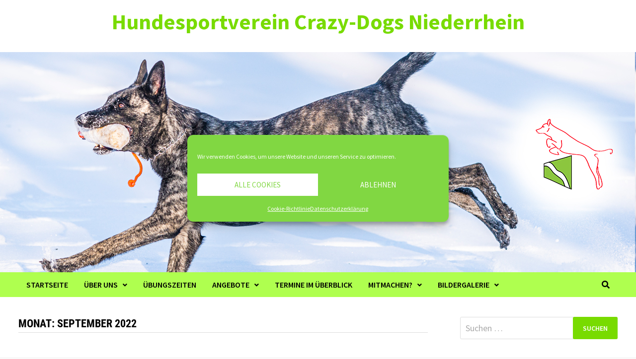

--- FILE ---
content_type: text/html; charset=UTF-8
request_url: https://www.hundesportverein-crazy-dogs.de/2022/09/
body_size: 15146
content:
<!doctype html>
<html lang="de">
<head>
	<meta charset="UTF-8">
	<meta name="viewport" content="width=device-width, initial-scale=1">
	<link rel="profile" href="https://gmpg.org/xfn/11">

	<title>September 2022 &#8211; Hundesportverein Crazy-Dogs Niederrhein</title>
<meta name='robots' content='max-image-preview:large' />
	<style>img:is([sizes="auto" i], [sizes^="auto," i]) { contain-intrinsic-size: 3000px 1500px }</style>
	<link rel="alternate" type="application/rss+xml" title="Hundesportverein Crazy-Dogs Niederrhein &raquo; Feed" href="https://www.hundesportverein-crazy-dogs.de/feed/" />
<link rel="alternate" type="application/rss+xml" title="Hundesportverein Crazy-Dogs Niederrhein &raquo; Kommentar-Feed" href="https://www.hundesportverein-crazy-dogs.de/comments/feed/" />
<link rel="alternate" type="text/calendar" title="Hundesportverein Crazy-Dogs Niederrhein &raquo; iCal Feed" href="https://www.hundesportverein-crazy-dogs.de/events/?ical=1" />
<script type="text/javascript">
/* <![CDATA[ */
window._wpemojiSettings = {"baseUrl":"https:\/\/s.w.org\/images\/core\/emoji\/16.0.1\/72x72\/","ext":".png","svgUrl":"https:\/\/s.w.org\/images\/core\/emoji\/16.0.1\/svg\/","svgExt":".svg","source":{"concatemoji":"https:\/\/www.hundesportverein-crazy-dogs.de\/wp-includes\/js\/wp-emoji-release.min.js?ver=6.8.3"}};
/*! This file is auto-generated */
!function(s,n){var o,i,e;function c(e){try{var t={supportTests:e,timestamp:(new Date).valueOf()};sessionStorage.setItem(o,JSON.stringify(t))}catch(e){}}function p(e,t,n){e.clearRect(0,0,e.canvas.width,e.canvas.height),e.fillText(t,0,0);var t=new Uint32Array(e.getImageData(0,0,e.canvas.width,e.canvas.height).data),a=(e.clearRect(0,0,e.canvas.width,e.canvas.height),e.fillText(n,0,0),new Uint32Array(e.getImageData(0,0,e.canvas.width,e.canvas.height).data));return t.every(function(e,t){return e===a[t]})}function u(e,t){e.clearRect(0,0,e.canvas.width,e.canvas.height),e.fillText(t,0,0);for(var n=e.getImageData(16,16,1,1),a=0;a<n.data.length;a++)if(0!==n.data[a])return!1;return!0}function f(e,t,n,a){switch(t){case"flag":return n(e,"\ud83c\udff3\ufe0f\u200d\u26a7\ufe0f","\ud83c\udff3\ufe0f\u200b\u26a7\ufe0f")?!1:!n(e,"\ud83c\udde8\ud83c\uddf6","\ud83c\udde8\u200b\ud83c\uddf6")&&!n(e,"\ud83c\udff4\udb40\udc67\udb40\udc62\udb40\udc65\udb40\udc6e\udb40\udc67\udb40\udc7f","\ud83c\udff4\u200b\udb40\udc67\u200b\udb40\udc62\u200b\udb40\udc65\u200b\udb40\udc6e\u200b\udb40\udc67\u200b\udb40\udc7f");case"emoji":return!a(e,"\ud83e\udedf")}return!1}function g(e,t,n,a){var r="undefined"!=typeof WorkerGlobalScope&&self instanceof WorkerGlobalScope?new OffscreenCanvas(300,150):s.createElement("canvas"),o=r.getContext("2d",{willReadFrequently:!0}),i=(o.textBaseline="top",o.font="600 32px Arial",{});return e.forEach(function(e){i[e]=t(o,e,n,a)}),i}function t(e){var t=s.createElement("script");t.src=e,t.defer=!0,s.head.appendChild(t)}"undefined"!=typeof Promise&&(o="wpEmojiSettingsSupports",i=["flag","emoji"],n.supports={everything:!0,everythingExceptFlag:!0},e=new Promise(function(e){s.addEventListener("DOMContentLoaded",e,{once:!0})}),new Promise(function(t){var n=function(){try{var e=JSON.parse(sessionStorage.getItem(o));if("object"==typeof e&&"number"==typeof e.timestamp&&(new Date).valueOf()<e.timestamp+604800&&"object"==typeof e.supportTests)return e.supportTests}catch(e){}return null}();if(!n){if("undefined"!=typeof Worker&&"undefined"!=typeof OffscreenCanvas&&"undefined"!=typeof URL&&URL.createObjectURL&&"undefined"!=typeof Blob)try{var e="postMessage("+g.toString()+"("+[JSON.stringify(i),f.toString(),p.toString(),u.toString()].join(",")+"));",a=new Blob([e],{type:"text/javascript"}),r=new Worker(URL.createObjectURL(a),{name:"wpTestEmojiSupports"});return void(r.onmessage=function(e){c(n=e.data),r.terminate(),t(n)})}catch(e){}c(n=g(i,f,p,u))}t(n)}).then(function(e){for(var t in e)n.supports[t]=e[t],n.supports.everything=n.supports.everything&&n.supports[t],"flag"!==t&&(n.supports.everythingExceptFlag=n.supports.everythingExceptFlag&&n.supports[t]);n.supports.everythingExceptFlag=n.supports.everythingExceptFlag&&!n.supports.flag,n.DOMReady=!1,n.readyCallback=function(){n.DOMReady=!0}}).then(function(){return e}).then(function(){var e;n.supports.everything||(n.readyCallback(),(e=n.source||{}).concatemoji?t(e.concatemoji):e.wpemoji&&e.twemoji&&(t(e.twemoji),t(e.wpemoji)))}))}((window,document),window._wpemojiSettings);
/* ]]> */
</script>
<link rel='stylesheet' id='twoclick-social-media-buttons-css' href='https://www.hundesportverein-crazy-dogs.de/wp-content/plugins/2-click-socialmedia-buttons/css/socialshareprivacy-min.css?ver=1.6.4' type='text/css' media='all' />
<style id='wp-emoji-styles-inline-css' type='text/css'>

	img.wp-smiley, img.emoji {
		display: inline !important;
		border: none !important;
		box-shadow: none !important;
		height: 1em !important;
		width: 1em !important;
		margin: 0 0.07em !important;
		vertical-align: -0.1em !important;
		background: none !important;
		padding: 0 !important;
	}
</style>
<link rel='stylesheet' id='wp-block-library-css' href='https://www.hundesportverein-crazy-dogs.de/wp-includes/css/dist/block-library/style.min.css?ver=6.8.3' type='text/css' media='all' />
<style id='wp-block-library-theme-inline-css' type='text/css'>
.wp-block-audio :where(figcaption){color:#555;font-size:13px;text-align:center}.is-dark-theme .wp-block-audio :where(figcaption){color:#ffffffa6}.wp-block-audio{margin:0 0 1em}.wp-block-code{border:1px solid #ccc;border-radius:4px;font-family:Menlo,Consolas,monaco,monospace;padding:.8em 1em}.wp-block-embed :where(figcaption){color:#555;font-size:13px;text-align:center}.is-dark-theme .wp-block-embed :where(figcaption){color:#ffffffa6}.wp-block-embed{margin:0 0 1em}.blocks-gallery-caption{color:#555;font-size:13px;text-align:center}.is-dark-theme .blocks-gallery-caption{color:#ffffffa6}:root :where(.wp-block-image figcaption){color:#555;font-size:13px;text-align:center}.is-dark-theme :root :where(.wp-block-image figcaption){color:#ffffffa6}.wp-block-image{margin:0 0 1em}.wp-block-pullquote{border-bottom:4px solid;border-top:4px solid;color:currentColor;margin-bottom:1.75em}.wp-block-pullquote cite,.wp-block-pullquote footer,.wp-block-pullquote__citation{color:currentColor;font-size:.8125em;font-style:normal;text-transform:uppercase}.wp-block-quote{border-left:.25em solid;margin:0 0 1.75em;padding-left:1em}.wp-block-quote cite,.wp-block-quote footer{color:currentColor;font-size:.8125em;font-style:normal;position:relative}.wp-block-quote:where(.has-text-align-right){border-left:none;border-right:.25em solid;padding-left:0;padding-right:1em}.wp-block-quote:where(.has-text-align-center){border:none;padding-left:0}.wp-block-quote.is-large,.wp-block-quote.is-style-large,.wp-block-quote:where(.is-style-plain){border:none}.wp-block-search .wp-block-search__label{font-weight:700}.wp-block-search__button{border:1px solid #ccc;padding:.375em .625em}:where(.wp-block-group.has-background){padding:1.25em 2.375em}.wp-block-separator.has-css-opacity{opacity:.4}.wp-block-separator{border:none;border-bottom:2px solid;margin-left:auto;margin-right:auto}.wp-block-separator.has-alpha-channel-opacity{opacity:1}.wp-block-separator:not(.is-style-wide):not(.is-style-dots){width:100px}.wp-block-separator.has-background:not(.is-style-dots){border-bottom:none;height:1px}.wp-block-separator.has-background:not(.is-style-wide):not(.is-style-dots){height:2px}.wp-block-table{margin:0 0 1em}.wp-block-table td,.wp-block-table th{word-break:normal}.wp-block-table :where(figcaption){color:#555;font-size:13px;text-align:center}.is-dark-theme .wp-block-table :where(figcaption){color:#ffffffa6}.wp-block-video :where(figcaption){color:#555;font-size:13px;text-align:center}.is-dark-theme .wp-block-video :where(figcaption){color:#ffffffa6}.wp-block-video{margin:0 0 1em}:root :where(.wp-block-template-part.has-background){margin-bottom:0;margin-top:0;padding:1.25em 2.375em}
</style>
<style id='classic-theme-styles-inline-css' type='text/css'>
/*! This file is auto-generated */
.wp-block-button__link{color:#fff;background-color:#32373c;border-radius:9999px;box-shadow:none;text-decoration:none;padding:calc(.667em + 2px) calc(1.333em + 2px);font-size:1.125em}.wp-block-file__button{background:#32373c;color:#fff;text-decoration:none}
</style>
<style id='global-styles-inline-css' type='text/css'>
:root{--wp--preset--aspect-ratio--square: 1;--wp--preset--aspect-ratio--4-3: 4/3;--wp--preset--aspect-ratio--3-4: 3/4;--wp--preset--aspect-ratio--3-2: 3/2;--wp--preset--aspect-ratio--2-3: 2/3;--wp--preset--aspect-ratio--16-9: 16/9;--wp--preset--aspect-ratio--9-16: 9/16;--wp--preset--color--black: #000000;--wp--preset--color--cyan-bluish-gray: #abb8c3;--wp--preset--color--white: #ffffff;--wp--preset--color--pale-pink: #f78da7;--wp--preset--color--vivid-red: #cf2e2e;--wp--preset--color--luminous-vivid-orange: #ff6900;--wp--preset--color--luminous-vivid-amber: #fcb900;--wp--preset--color--light-green-cyan: #7bdcb5;--wp--preset--color--vivid-green-cyan: #00d084;--wp--preset--color--pale-cyan-blue: #8ed1fc;--wp--preset--color--vivid-cyan-blue: #0693e3;--wp--preset--color--vivid-purple: #9b51e0;--wp--preset--gradient--vivid-cyan-blue-to-vivid-purple: linear-gradient(135deg,rgba(6,147,227,1) 0%,rgb(155,81,224) 100%);--wp--preset--gradient--light-green-cyan-to-vivid-green-cyan: linear-gradient(135deg,rgb(122,220,180) 0%,rgb(0,208,130) 100%);--wp--preset--gradient--luminous-vivid-amber-to-luminous-vivid-orange: linear-gradient(135deg,rgba(252,185,0,1) 0%,rgba(255,105,0,1) 100%);--wp--preset--gradient--luminous-vivid-orange-to-vivid-red: linear-gradient(135deg,rgba(255,105,0,1) 0%,rgb(207,46,46) 100%);--wp--preset--gradient--very-light-gray-to-cyan-bluish-gray: linear-gradient(135deg,rgb(238,238,238) 0%,rgb(169,184,195) 100%);--wp--preset--gradient--cool-to-warm-spectrum: linear-gradient(135deg,rgb(74,234,220) 0%,rgb(151,120,209) 20%,rgb(207,42,186) 40%,rgb(238,44,130) 60%,rgb(251,105,98) 80%,rgb(254,248,76) 100%);--wp--preset--gradient--blush-light-purple: linear-gradient(135deg,rgb(255,206,236) 0%,rgb(152,150,240) 100%);--wp--preset--gradient--blush-bordeaux: linear-gradient(135deg,rgb(254,205,165) 0%,rgb(254,45,45) 50%,rgb(107,0,62) 100%);--wp--preset--gradient--luminous-dusk: linear-gradient(135deg,rgb(255,203,112) 0%,rgb(199,81,192) 50%,rgb(65,88,208) 100%);--wp--preset--gradient--pale-ocean: linear-gradient(135deg,rgb(255,245,203) 0%,rgb(182,227,212) 50%,rgb(51,167,181) 100%);--wp--preset--gradient--electric-grass: linear-gradient(135deg,rgb(202,248,128) 0%,rgb(113,206,126) 100%);--wp--preset--gradient--midnight: linear-gradient(135deg,rgb(2,3,129) 0%,rgb(40,116,252) 100%);--wp--preset--font-size--small: 13px;--wp--preset--font-size--medium: 20px;--wp--preset--font-size--large: 36px;--wp--preset--font-size--x-large: 42px;--wp--preset--spacing--20: 0.44rem;--wp--preset--spacing--30: 0.67rem;--wp--preset--spacing--40: 1rem;--wp--preset--spacing--50: 1.5rem;--wp--preset--spacing--60: 2.25rem;--wp--preset--spacing--70: 3.38rem;--wp--preset--spacing--80: 5.06rem;--wp--preset--shadow--natural: 6px 6px 9px rgba(0, 0, 0, 0.2);--wp--preset--shadow--deep: 12px 12px 50px rgba(0, 0, 0, 0.4);--wp--preset--shadow--sharp: 6px 6px 0px rgba(0, 0, 0, 0.2);--wp--preset--shadow--outlined: 6px 6px 0px -3px rgba(255, 255, 255, 1), 6px 6px rgba(0, 0, 0, 1);--wp--preset--shadow--crisp: 6px 6px 0px rgba(0, 0, 0, 1);}:where(.is-layout-flex){gap: 0.5em;}:where(.is-layout-grid){gap: 0.5em;}body .is-layout-flex{display: flex;}.is-layout-flex{flex-wrap: wrap;align-items: center;}.is-layout-flex > :is(*, div){margin: 0;}body .is-layout-grid{display: grid;}.is-layout-grid > :is(*, div){margin: 0;}:where(.wp-block-columns.is-layout-flex){gap: 2em;}:where(.wp-block-columns.is-layout-grid){gap: 2em;}:where(.wp-block-post-template.is-layout-flex){gap: 1.25em;}:where(.wp-block-post-template.is-layout-grid){gap: 1.25em;}.has-black-color{color: var(--wp--preset--color--black) !important;}.has-cyan-bluish-gray-color{color: var(--wp--preset--color--cyan-bluish-gray) !important;}.has-white-color{color: var(--wp--preset--color--white) !important;}.has-pale-pink-color{color: var(--wp--preset--color--pale-pink) !important;}.has-vivid-red-color{color: var(--wp--preset--color--vivid-red) !important;}.has-luminous-vivid-orange-color{color: var(--wp--preset--color--luminous-vivid-orange) !important;}.has-luminous-vivid-amber-color{color: var(--wp--preset--color--luminous-vivid-amber) !important;}.has-light-green-cyan-color{color: var(--wp--preset--color--light-green-cyan) !important;}.has-vivid-green-cyan-color{color: var(--wp--preset--color--vivid-green-cyan) !important;}.has-pale-cyan-blue-color{color: var(--wp--preset--color--pale-cyan-blue) !important;}.has-vivid-cyan-blue-color{color: var(--wp--preset--color--vivid-cyan-blue) !important;}.has-vivid-purple-color{color: var(--wp--preset--color--vivid-purple) !important;}.has-black-background-color{background-color: var(--wp--preset--color--black) !important;}.has-cyan-bluish-gray-background-color{background-color: var(--wp--preset--color--cyan-bluish-gray) !important;}.has-white-background-color{background-color: var(--wp--preset--color--white) !important;}.has-pale-pink-background-color{background-color: var(--wp--preset--color--pale-pink) !important;}.has-vivid-red-background-color{background-color: var(--wp--preset--color--vivid-red) !important;}.has-luminous-vivid-orange-background-color{background-color: var(--wp--preset--color--luminous-vivid-orange) !important;}.has-luminous-vivid-amber-background-color{background-color: var(--wp--preset--color--luminous-vivid-amber) !important;}.has-light-green-cyan-background-color{background-color: var(--wp--preset--color--light-green-cyan) !important;}.has-vivid-green-cyan-background-color{background-color: var(--wp--preset--color--vivid-green-cyan) !important;}.has-pale-cyan-blue-background-color{background-color: var(--wp--preset--color--pale-cyan-blue) !important;}.has-vivid-cyan-blue-background-color{background-color: var(--wp--preset--color--vivid-cyan-blue) !important;}.has-vivid-purple-background-color{background-color: var(--wp--preset--color--vivid-purple) !important;}.has-black-border-color{border-color: var(--wp--preset--color--black) !important;}.has-cyan-bluish-gray-border-color{border-color: var(--wp--preset--color--cyan-bluish-gray) !important;}.has-white-border-color{border-color: var(--wp--preset--color--white) !important;}.has-pale-pink-border-color{border-color: var(--wp--preset--color--pale-pink) !important;}.has-vivid-red-border-color{border-color: var(--wp--preset--color--vivid-red) !important;}.has-luminous-vivid-orange-border-color{border-color: var(--wp--preset--color--luminous-vivid-orange) !important;}.has-luminous-vivid-amber-border-color{border-color: var(--wp--preset--color--luminous-vivid-amber) !important;}.has-light-green-cyan-border-color{border-color: var(--wp--preset--color--light-green-cyan) !important;}.has-vivid-green-cyan-border-color{border-color: var(--wp--preset--color--vivid-green-cyan) !important;}.has-pale-cyan-blue-border-color{border-color: var(--wp--preset--color--pale-cyan-blue) !important;}.has-vivid-cyan-blue-border-color{border-color: var(--wp--preset--color--vivid-cyan-blue) !important;}.has-vivid-purple-border-color{border-color: var(--wp--preset--color--vivid-purple) !important;}.has-vivid-cyan-blue-to-vivid-purple-gradient-background{background: var(--wp--preset--gradient--vivid-cyan-blue-to-vivid-purple) !important;}.has-light-green-cyan-to-vivid-green-cyan-gradient-background{background: var(--wp--preset--gradient--light-green-cyan-to-vivid-green-cyan) !important;}.has-luminous-vivid-amber-to-luminous-vivid-orange-gradient-background{background: var(--wp--preset--gradient--luminous-vivid-amber-to-luminous-vivid-orange) !important;}.has-luminous-vivid-orange-to-vivid-red-gradient-background{background: var(--wp--preset--gradient--luminous-vivid-orange-to-vivid-red) !important;}.has-very-light-gray-to-cyan-bluish-gray-gradient-background{background: var(--wp--preset--gradient--very-light-gray-to-cyan-bluish-gray) !important;}.has-cool-to-warm-spectrum-gradient-background{background: var(--wp--preset--gradient--cool-to-warm-spectrum) !important;}.has-blush-light-purple-gradient-background{background: var(--wp--preset--gradient--blush-light-purple) !important;}.has-blush-bordeaux-gradient-background{background: var(--wp--preset--gradient--blush-bordeaux) !important;}.has-luminous-dusk-gradient-background{background: var(--wp--preset--gradient--luminous-dusk) !important;}.has-pale-ocean-gradient-background{background: var(--wp--preset--gradient--pale-ocean) !important;}.has-electric-grass-gradient-background{background: var(--wp--preset--gradient--electric-grass) !important;}.has-midnight-gradient-background{background: var(--wp--preset--gradient--midnight) !important;}.has-small-font-size{font-size: var(--wp--preset--font-size--small) !important;}.has-medium-font-size{font-size: var(--wp--preset--font-size--medium) !important;}.has-large-font-size{font-size: var(--wp--preset--font-size--large) !important;}.has-x-large-font-size{font-size: var(--wp--preset--font-size--x-large) !important;}
:where(.wp-block-post-template.is-layout-flex){gap: 1.25em;}:where(.wp-block-post-template.is-layout-grid){gap: 1.25em;}
:where(.wp-block-columns.is-layout-flex){gap: 2em;}:where(.wp-block-columns.is-layout-grid){gap: 2em;}
:root :where(.wp-block-pullquote){font-size: 1.5em;line-height: 1.6;}
</style>
<link rel='stylesheet' id='cmplz-general-css' href='https://www.hundesportverein-crazy-dogs.de/wp-content/plugins/complianz-gdpr/assets/css/cookieblocker.min.css?ver=1766002835' type='text/css' media='all' />
<link rel='stylesheet' id='ssa-upcoming-appointments-card-style-css' href='https://www.hundesportverein-crazy-dogs.de/wp-content/plugins/simply-schedule-appointments/assets/css/upcoming-appointments.css?ver=1.6.8.45' type='text/css' media='all' />
<link rel='stylesheet' id='ssa-styles-css' href='https://www.hundesportverein-crazy-dogs.de/wp-content/plugins/simply-schedule-appointments/assets/css/ssa-styles.css?ver=1.6.8.45' type='text/css' media='all' />
<link rel='stylesheet' id='font-awesome-css' href='https://www.hundesportverein-crazy-dogs.de/wp-content/themes/bam/assets/fonts/css/all.min.css?ver=5.15.4' type='text/css' media='all' />
<link rel='stylesheet' id='bam-style-css' href='https://www.hundesportverein-crazy-dogs.de/wp-content/themes/bam/style.css?ver=1.3.4' type='text/css' media='all' />
<link rel='stylesheet' id='bam-google-fonts-css' href='https://www.hundesportverein-crazy-dogs.de/wp-content/uploads/fonts/c29bd749162bb285b05ca98a7fa72d62/font.css?v=1661980458' type='text/css' media='all' />
<script type="text/javascript" src="https://www.hundesportverein-crazy-dogs.de/wp-includes/js/jquery/jquery.min.js?ver=3.7.1" id="jquery-core-js"></script>
<script type="text/javascript" src="https://www.hundesportverein-crazy-dogs.de/wp-includes/js/jquery/jquery-migrate.min.js?ver=3.4.1" id="jquery-migrate-js"></script>
<link rel="https://api.w.org/" href="https://www.hundesportverein-crazy-dogs.de/wp-json/" /><link rel="EditURI" type="application/rsd+xml" title="RSD" href="https://www.hundesportverein-crazy-dogs.de/xmlrpc.php?rsd" />
<meta name="generator" content="WordPress 6.8.3" />
<meta name="tec-api-version" content="v1"><meta name="tec-api-origin" content="https://www.hundesportverein-crazy-dogs.de"><link rel="alternate" href="https://www.hundesportverein-crazy-dogs.de/wp-json/tribe/events/v1/" />			<style>.cmplz-hidden {
					display: none !important;
				}</style>
		<style type="text/css" id="theme-custom-css">
			/* Header CSS */
                    @media ( min-width: 768px ) {
                        #primary {
                            width: 70%;
                        }
                    }
                /* Color CSS */
                
                    blockquote {
                        border-left: 4px solid #78db00;
                    }

                    button,
                    input[type="button"],
                    input[type="reset"],
                    input[type="submit"] {
                        background: #78db00;
                    }

                    .wp-block-search .wp-block-search__button {
                        background: #78db00;
                    }

                    .bam-readmore {
                        background: #78db00;
                    }

                    .site-title a, .site-description {
                        color: #78db00;
                    }

                    .site-header.default-style .main-navigation ul li a:hover {
                        color: #78db00;
                    }

                    .site-header.default-style .main-navigation ul ul li a:hover {
                        background: #78db00;
                    }

                    .site-header.default-style .main-navigation .current_page_item > a,
                    .site-header.default-style .main-navigation .current-menu-item > a,
                    .site-header.default-style .main-navigation .current_page_ancestor > a,
                    .site-header.default-style .main-navigation .current-menu-ancestor > a {
                        color: #78db00;
                    }

                    .site-header.horizontal-style .main-navigation ul li a:hover {
                        color: #78db00;
                    }

                    .site-header.horizontal-style .main-navigation ul ul li a:hover {
                        background: #78db00;
                    }

                    .site-header.horizontal-style .main-navigation .current_page_item > a,
                    .site-header.horizontal-style .main-navigation .current-menu-item > a,
                    .site-header.horizontal-style .main-navigation .current_page_ancestor > a,
                    .site-header.horizontal-style .main-navigation .current-menu-ancestor > a {
                        color: #78db00;
                    }

                    .posts-navigation .nav-previous a:hover,
                    .posts-navigation .nav-next a:hover {
                        color: #78db00;
                    }

                    .post-navigation .nav-previous .post-title:hover,
                    .post-navigation .nav-next .post-title:hover {
                        color: #78db00;
                    }

                    .pagination .page-numbers.current {
                        background: #78db00;
                        border: 1px solid #78db00;
                        color: #ffffff;
                    }
                      
                    .pagination a.page-numbers:hover {
                        background: #78db00;
                        border: 1px solid #78db00;
                    }

                    .widget a:hover,
                    .widget ul li a:hover {
                        color: #78db00;
                    }

                    li.bm-tab.th-ui-state-active a {
                        border-bottom: 1px solid #78db00;
                    }

                    .footer-widget-area .widget a:hover {
                        color: #78db00;
                    }

                    .bms-title a:hover {
                        color: #78db00;
                    }

                    .bam-entry .entry-title a:hover {
                        color: #78db00;
                    }

                    .related-post-meta a:hover,
                    .entry-meta a:hover {
                        color: #78db00;
                    }

                    .related-post-meta .byline a:hover,
                    .entry-meta .byline a:hover {
                        color: #78db00;
                    }

                    .cat-links a {
                        color: #78db00;
                    }

                    .tags-links a:hover {
                        background: #78db00;
                    }

                    .related-post-title a:hover {
                        color: #78db00;
                    }

                    .author-posts-link:hover {
                        color: #78db00;
                    }

                    .comment-author a {
                        color: #78db00;
                    }

                    .comment-metadata a:hover,
                    .comment-metadata a:focus,
                    .pingback .comment-edit-link:hover,
                    .pingback .comment-edit-link:focus {
                        color: #78db00;
                    }

                    .comment-reply-link:hover,
                    .comment-reply-link:focus {
                        background: #78db00;
                    }

                    .comment-notes a:hover,
                    .comment-awaiting-moderation a:hover,
                    .logged-in-as a:hover,
                    .form-allowed-tags a:hover {
                        color: #78db00;
                    }

                    .required {
                        color: #78db00;
                    }

                    .comment-reply-title small a:before {
                        color: #78db00;
                    }

                    .wp-block-quote {
                        border-left: 4px solid #78db00;
                    }

                    .wp-block-quote[style*="text-align:right"], .wp-block-quote[style*="text-align: right"] {
                        border-right: 4px solid #78db00;
                    }

                    .site-info a:hover {
                        color: #78db00;
                    }

                    #bam-tags a, .widget_tag_cloud .tagcloud a {
                        background: #78db00;
                    }

                
                    .page-content a,
                    .entry-content a {
                        color: #36c100;
                    }
                
                    .page-content a:hover,
                    .entry-content a:hover {
                        color: #007c0a;
                    }
                
                    body.boxed-layout.custom-background,
                    body.boxed-layout {
                        background-color: #f9f9f9;
                    }
                
                    body.boxed-layout.custom-background.separate-containers,
                    body.boxed-layout.separate-containers {
                        background-color: #dddddd;
                    }
                
                    body.wide-layout.custom-background.separate-containers,
                    body.wide-layout.separate-containers {
                        background-color: #eeeeee;
                    }
                
                    .related-post-meta, 
                    .entry-meta,
                    .related-post-meta .byline a, 
                    .entry-meta .byline a,
                    .related-post-meta a, 
                    .entry-meta a {
                        color: #54d149;
                    }
                /* Header CSS */
                        .site-header.default-style .main-navigation { background: #afff4f; }
                    
                        .site-header.default-style .main-navigation ul li a, .bam-search-button-icon, .menu-toggle { color: #000000; }
                    
                        .site-header.default-style .main-navigation ul ul {
                            background-color: #afff4f;
                        }
                    
                        .site-header.default-style .main-navigation ul ul li a {
                            color: #000000;
                        }
                    
                        .site-header.default-style #site-header-inner {
                            padding-top: 18px;
                        }		</style>

	</head>

<body data-cmplz=1 class="archive date wp-embed-responsive wp-theme-bam tribe-no-js hfeed boxed-layout right-sidebar one-container">



<div id="page" class="site">
	<a class="skip-link screen-reader-text" href="#content">Zum Inhalt springen</a>

	
	


<header id="masthead" class="site-header default-style">

    
    

<div id="site-header-inner" class="clearfix container-fluid center-logo">

    <div class="site-branding">
    <div class="site-branding-inner">

        
        <div class="site-branding-text">
                            <p class="site-title"><a href="https://www.hundesportverein-crazy-dogs.de/" rel="home">Hundesportverein Crazy-Dogs Niederrhein</a></p>
                        </div><!-- .site-branding-text -->

    </div><!-- .site-branding-inner -->
</div><!-- .site-branding -->
        
</div><!-- #site-header-inner -->

<div class="th-header-image clearfix"><a href="https://www.hundesportverein-crazy-dogs.de/" title="Hundesportverein Crazy-Dogs Niederrhein" rel="home"><img src="https://www.hundesportverein-crazy-dogs.de/wp-content/uploads/2021/04/Dummy-1280x444-2.jpg" height="444" width="1280" alt="" /></a></div>

<nav id="site-navigation" class="main-navigation">

    <div id="site-navigation-inner" class="container align-left show-search">
        
        <div class="menu-hauptmenue-oben-container"><ul id="primary-menu" class="menu"><li id="menu-item-921" class="menu-item menu-item-type-custom menu-item-object-custom menu-item-home menu-item-921"><a href="https://www.hundesportverein-crazy-dogs.de/">Startseite</a></li>
<li id="menu-item-922" class="menu-item menu-item-type-post_type menu-item-object-page menu-item-has-children menu-item-922"><a href="https://www.hundesportverein-crazy-dogs.de/uber-uns/">Über Uns</a>
<ul class="sub-menu">
	<li id="menu-item-924" class="menu-item menu-item-type-post_type menu-item-object-page menu-item-924"><a href="https://www.hundesportverein-crazy-dogs.de/uber-uns/kontakt/">Kontakt</a></li>
	<li id="menu-item-3754" class="menu-item menu-item-type-post_type menu-item-object-page menu-item-3754"><a href="https://www.hundesportverein-crazy-dogs.de/ausbilder-und-trainer/">Ausbilder und Trainer</a></li>
	<li id="menu-item-925" class="menu-item menu-item-type-post_type menu-item-object-page menu-item-925"><a href="https://www.hundesportverein-crazy-dogs.de/uber-uns/vorstand/">Vorstand</a></li>
	<li id="menu-item-927" class="menu-item menu-item-type-post_type menu-item-object-page menu-item-927"><a href="https://www.hundesportverein-crazy-dogs.de/uber-uns/hunde-unserer-mitglieder/">Hunde unserer Mitglieder</a></li>
	<li id="menu-item-923" class="menu-item menu-item-type-post_type menu-item-object-page menu-item-923"><a href="https://www.hundesportverein-crazy-dogs.de/uber-uns/in-der-presse/">In der Presse</a></li>
	<li id="menu-item-1657" class="menu-item menu-item-type-post_type menu-item-object-page menu-item-1657"><a href="https://www.hundesportverein-crazy-dogs.de/uber-uns/satzungen-und-ordnung/">Satzungen und Ordnungen</a></li>
</ul>
</li>
<li id="menu-item-934" class="menu-item menu-item-type-post_type menu-item-object-page menu-item-934"><a href="https://www.hundesportverein-crazy-dogs.de/unser-angebot/ubungszeiten/">Übungszeiten</a></li>
<li id="menu-item-930" class="menu-item menu-item-type-post_type menu-item-object-page menu-item-has-children menu-item-930"><a href="https://www.hundesportverein-crazy-dogs.de/unser-angebot/">Angebote</a>
<ul class="sub-menu">
	<li id="menu-item-931" class="menu-item menu-item-type-post_type menu-item-object-page menu-item-931"><a href="https://www.hundesportverein-crazy-dogs.de/unser-angebot/basisausbildung-junghunde-und-welpen/">Basisausbildung – Junghunde und Welpen</a></li>
	<li id="menu-item-932" class="menu-item menu-item-type-post_type menu-item-object-page menu-item-932"><a href="https://www.hundesportverein-crazy-dogs.de/unser-angebot/hundesport-obedience/">Hundesport – Obedience</a></li>
	<li id="menu-item-3533" class="menu-item menu-item-type-post_type menu-item-object-page menu-item-3533"><a href="https://www.hundesportverein-crazy-dogs.de/unser-angebot/hoopers/">Hoopers</a></li>
	<li id="menu-item-2387" class="menu-item menu-item-type-post_type menu-item-object-page menu-item-2387"><a href="https://www.hundesportverein-crazy-dogs.de/unser-angebot/rally-obedience/">Rally Obedience</a></li>
	<li id="menu-item-933" class="menu-item menu-item-type-post_type menu-item-object-page menu-item-933"><a href="https://www.hundesportverein-crazy-dogs.de/unser-angebot/sachkundenachweis/">Sachkundenachweis</a></li>
	<li id="menu-item-4796" class="menu-item menu-item-type-post_type menu-item-object-page menu-item-has-children menu-item-4796"><a href="https://www.hundesportverein-crazy-dogs.de/hundefreilauf/">Hundefreilauf</a>
	<ul class="sub-menu">
		<li id="menu-item-4797" class="menu-item menu-item-type-post_type menu-item-object-page menu-item-4797"><a href="https://www.hundesportverein-crazy-dogs.de/hundefreilauf/nutzungsbedingungen-hundefreilauf/">Nutzungsbedingungen Hundefreilauf</a></li>
		<li id="menu-item-4798" class="menu-item menu-item-type-post_type menu-item-object-page menu-item-4798"><a href="https://www.hundesportverein-crazy-dogs.de/hundefreilauf/hundefreilauf-buchen/">Hundefreilauf buchen</a></li>
	</ul>
</li>
</ul>
</li>
<li id="menu-item-3999" class="menu-item menu-item-type-post_type menu-item-object-page menu-item-3999"><a href="https://www.hundesportverein-crazy-dogs.de/termine-im-ueberblick/">Termine im Überblick</a></li>
<li id="menu-item-938" class="menu-item menu-item-type-post_type menu-item-object-page menu-item-has-children menu-item-938"><a href="https://www.hundesportverein-crazy-dogs.de/mitmachen/">Mitmachen?</a>
<ul class="sub-menu">
	<li id="menu-item-4823" class="menu-item menu-item-type-post_type menu-item-object-page menu-item-4823"><a href="https://www.hundesportverein-crazy-dogs.de/online-aufnahmeantrag/">Online-Aufnahmeantrag</a></li>
	<li id="menu-item-947" class="menu-item menu-item-type-post_type menu-item-object-page menu-item-947"><a href="https://www.hundesportverein-crazy-dogs.de/mitmachen/spenden/">Spenden willkommen</a></li>
</ul>
</li>
<li id="menu-item-935" class="menu-item menu-item-type-post_type menu-item-object-page menu-item-has-children menu-item-935"><a href="https://www.hundesportverein-crazy-dogs.de/bildergalerie-allgemein/">Bildergalerie</a>
<ul class="sub-menu">
	<li id="menu-item-937" class="menu-item menu-item-type-post_type menu-item-object-page menu-item-937"><a href="https://www.hundesportverein-crazy-dogs.de/bildergalerie-allgemein/videos/">Videos</a></li>
</ul>
</li>
</ul></div><div class="bam-search-button-icon">
    <i class="fas fa-search" aria-hidden="true"></i>
</div>
<div class="bam-search-box-container">
    <div class="bam-search-box">
        <form role="search" method="get" class="search-form" action="https://www.hundesportverein-crazy-dogs.de/">
				<label>
					<span class="screen-reader-text">Suche nach:</span>
					<input type="search" class="search-field" placeholder="Suchen …" value="" name="s" />
				</label>
				<input type="submit" class="search-submit" value="Suchen" />
			</form>    </div><!-- th-search-box -->
</div><!-- .th-search-box-container -->

        <button class="menu-toggle" aria-controls="primary-menu" aria-expanded="false" data-toggle-target=".mobile-navigation"><i class="fas fa-bars"></i>Menü</button>
        
    </div><!-- .container -->
    
</nav><!-- #site-navigation -->
<div class="mobile-dropdown">
    <nav class="mobile-navigation">
        <div class="menu-hauptmenue-oben-container"><ul id="primary-menu-mobile" class="menu"><li class="menu-item menu-item-type-custom menu-item-object-custom menu-item-home menu-item-921"><a href="https://www.hundesportverein-crazy-dogs.de/">Startseite</a></li>
<li class="menu-item menu-item-type-post_type menu-item-object-page menu-item-has-children menu-item-922"><a href="https://www.hundesportverein-crazy-dogs.de/uber-uns/">Über Uns</a><button class="dropdown-toggle" data-toggle-target=".mobile-navigation .menu-item-922 > .sub-menu" aria-expanded="false"><span class="screen-reader-text">Untermenü anzeigen</span></button>
<ul class="sub-menu">
	<li class="menu-item menu-item-type-post_type menu-item-object-page menu-item-924"><a href="https://www.hundesportverein-crazy-dogs.de/uber-uns/kontakt/">Kontakt</a></li>
	<li class="menu-item menu-item-type-post_type menu-item-object-page menu-item-3754"><a href="https://www.hundesportverein-crazy-dogs.de/ausbilder-und-trainer/">Ausbilder und Trainer</a></li>
	<li class="menu-item menu-item-type-post_type menu-item-object-page menu-item-925"><a href="https://www.hundesportverein-crazy-dogs.de/uber-uns/vorstand/">Vorstand</a></li>
	<li class="menu-item menu-item-type-post_type menu-item-object-page menu-item-927"><a href="https://www.hundesportverein-crazy-dogs.de/uber-uns/hunde-unserer-mitglieder/">Hunde unserer Mitglieder</a></li>
	<li class="menu-item menu-item-type-post_type menu-item-object-page menu-item-923"><a href="https://www.hundesportverein-crazy-dogs.de/uber-uns/in-der-presse/">In der Presse</a></li>
	<li class="menu-item menu-item-type-post_type menu-item-object-page menu-item-1657"><a href="https://www.hundesportverein-crazy-dogs.de/uber-uns/satzungen-und-ordnung/">Satzungen und Ordnungen</a></li>
</ul>
</li>
<li class="menu-item menu-item-type-post_type menu-item-object-page menu-item-934"><a href="https://www.hundesportverein-crazy-dogs.de/unser-angebot/ubungszeiten/">Übungszeiten</a></li>
<li class="menu-item menu-item-type-post_type menu-item-object-page menu-item-has-children menu-item-930"><a href="https://www.hundesportverein-crazy-dogs.de/unser-angebot/">Angebote</a><button class="dropdown-toggle" data-toggle-target=".mobile-navigation .menu-item-930 > .sub-menu" aria-expanded="false"><span class="screen-reader-text">Untermenü anzeigen</span></button>
<ul class="sub-menu">
	<li class="menu-item menu-item-type-post_type menu-item-object-page menu-item-931"><a href="https://www.hundesportverein-crazy-dogs.de/unser-angebot/basisausbildung-junghunde-und-welpen/">Basisausbildung – Junghunde und Welpen</a></li>
	<li class="menu-item menu-item-type-post_type menu-item-object-page menu-item-932"><a href="https://www.hundesportverein-crazy-dogs.de/unser-angebot/hundesport-obedience/">Hundesport – Obedience</a></li>
	<li class="menu-item menu-item-type-post_type menu-item-object-page menu-item-3533"><a href="https://www.hundesportverein-crazy-dogs.de/unser-angebot/hoopers/">Hoopers</a></li>
	<li class="menu-item menu-item-type-post_type menu-item-object-page menu-item-2387"><a href="https://www.hundesportverein-crazy-dogs.de/unser-angebot/rally-obedience/">Rally Obedience</a></li>
	<li class="menu-item menu-item-type-post_type menu-item-object-page menu-item-933"><a href="https://www.hundesportverein-crazy-dogs.de/unser-angebot/sachkundenachweis/">Sachkundenachweis</a></li>
	<li class="menu-item menu-item-type-post_type menu-item-object-page menu-item-has-children menu-item-4796"><a href="https://www.hundesportverein-crazy-dogs.de/hundefreilauf/">Hundefreilauf</a><button class="dropdown-toggle" data-toggle-target=".mobile-navigation .menu-item-4796 > .sub-menu" aria-expanded="false"><span class="screen-reader-text">Untermenü anzeigen</span></button>
	<ul class="sub-menu">
		<li class="menu-item menu-item-type-post_type menu-item-object-page menu-item-4797"><a href="https://www.hundesportverein-crazy-dogs.de/hundefreilauf/nutzungsbedingungen-hundefreilauf/">Nutzungsbedingungen Hundefreilauf</a></li>
		<li class="menu-item menu-item-type-post_type menu-item-object-page menu-item-4798"><a href="https://www.hundesportverein-crazy-dogs.de/hundefreilauf/hundefreilauf-buchen/">Hundefreilauf buchen</a></li>
	</ul>
</li>
</ul>
</li>
<li class="menu-item menu-item-type-post_type menu-item-object-page menu-item-3999"><a href="https://www.hundesportverein-crazy-dogs.de/termine-im-ueberblick/">Termine im Überblick</a></li>
<li class="menu-item menu-item-type-post_type menu-item-object-page menu-item-has-children menu-item-938"><a href="https://www.hundesportverein-crazy-dogs.de/mitmachen/">Mitmachen?</a><button class="dropdown-toggle" data-toggle-target=".mobile-navigation .menu-item-938 > .sub-menu" aria-expanded="false"><span class="screen-reader-text">Untermenü anzeigen</span></button>
<ul class="sub-menu">
	<li class="menu-item menu-item-type-post_type menu-item-object-page menu-item-4823"><a href="https://www.hundesportverein-crazy-dogs.de/online-aufnahmeantrag/">Online-Aufnahmeantrag</a></li>
	<li class="menu-item menu-item-type-post_type menu-item-object-page menu-item-947"><a href="https://www.hundesportverein-crazy-dogs.de/mitmachen/spenden/">Spenden willkommen</a></li>
</ul>
</li>
<li class="menu-item menu-item-type-post_type menu-item-object-page menu-item-has-children menu-item-935"><a href="https://www.hundesportverein-crazy-dogs.de/bildergalerie-allgemein/">Bildergalerie</a><button class="dropdown-toggle" data-toggle-target=".mobile-navigation .menu-item-935 > .sub-menu" aria-expanded="false"><span class="screen-reader-text">Untermenü anzeigen</span></button>
<ul class="sub-menu">
	<li class="menu-item menu-item-type-post_type menu-item-object-page menu-item-937"><a href="https://www.hundesportverein-crazy-dogs.de/bildergalerie-allgemein/videos/">Videos</a></li>
</ul>
</li>
</ul></div>    </nav>
</div>

    
    			<div class="bam-header-bg"></div>
         
</header><!-- #masthead -->


	
	<div id="content" class="site-content">
		<div class="container">

	
	<div id="primary" class="content-area">

		
		<main id="main" class="site-main">

			
				<header class="page-header">
					<h1 class="page-title">Monat: <span>September 2022</span></h1>				</header><!-- .page-header -->

					
			
			<div id="blog-entries" class="blog-wrap clearfix grid-style th-grid-2">

				
				
				
					
					

<article id="post-3638" class="bam-entry clearfix grid-entry th-col-1 post-3638 post type-post status-publish format-standard has-post-thumbnail hentry category-allgemein tag-191 tag-rally-obedience-2 tag-rally-o tag-rally-obedience tag-rallyo tag-training tag-trainingsstart">

	
	<div class="blog-entry-inner clearfix">

		
				
		<div class="post-thumbnail">
			<a href="https://www.hundesportverein-crazy-dogs.de/start-unseres-rallyo-trainings/" aria-hidden="true" tabindex="-1">
				<img width="890" height="530" src="https://www.hundesportverein-crazy-dogs.de/wp-content/uploads/2022/08/DSC_8604-890x530.jpg" class="attachment-bam-featured size-bam-featured wp-post-image" alt="Start unseres RallyO-Trainings" decoding="async" fetchpriority="high" srcset="https://www.hundesportverein-crazy-dogs.de/wp-content/uploads/2022/08/DSC_8604-890x530.jpg 890w, https://www.hundesportverein-crazy-dogs.de/wp-content/uploads/2022/08/DSC_8604-445x265.jpg 445w" sizes="(max-width: 890px) 100vw, 890px" />			</a>
		</div>

		
		<div class="blog-entry-content">

			
			<div class="category-list">
				<span class="cat-links"><a href="https://www.hundesportverein-crazy-dogs.de/category/allgemein/" rel="category tag">Allgemein, Aktuelles</a></span>			</div><!-- .category-list -->

			<header class="entry-header">
				<h2 class="entry-title"><a href="https://www.hundesportverein-crazy-dogs.de/start-unseres-rallyo-trainings/" rel="bookmark">Start unseres RallyO-Trainings</a></h2>					<div class="entry-meta">
						<span class="posted-on"><i class="far fa-clock"></i><a href="https://www.hundesportverein-crazy-dogs.de/start-unseres-rallyo-trainings/" rel="bookmark"><time class="entry-date published sm-hu" datetime="2022-09-04T19:46:10+02:00">4. September 2022</time><time class="updated" datetime="2022-09-04T19:46:12+02:00">4. September 2022</time></a></span>					</div><!-- .entry-meta -->
							</header><!-- .entry-header -->

			
			
			<div class="entry-summary">
				<p>Am Donnerstag, dem 15. September 2022 startet wieder unser RallyO-Training! Von da an bieten wir jeden Donnerstag von 17:00 &#8211; 18:30 Uhr mit unserer neuen &hellip; </p>
					<div class="entry-readmore">
						<a href="https://www.hundesportverein-crazy-dogs.de/start-unseres-rallyo-trainings/" class="bam-readmore">
							<span class="screen-reader-text">Start unseres RallyO-Trainings</span>							Weiterlesen						</a>
					</div>
							</div><!-- .entry-summary -->

			
			<footer class="entry-footer">
							</footer><!-- .entry-footer -->

		</div><!-- .blog-entry-content -->

		
	</div><!-- .blog-entry-inner -->

</article><!-- #post-3638 -->

					
				
			</div><!-- #blog-entries -->

			
			
		</main><!-- #main -->

		
	</div><!-- #primary -->

	


<aside id="secondary" class="widget-area">

	
	<section id="search-2" class="widget widget_search"><form role="search" method="get" class="search-form" action="https://www.hundesportverein-crazy-dogs.de/">
				<label>
					<span class="screen-reader-text">Suche nach:</span>
					<input type="search" class="search-field" placeholder="Suchen …" value="" name="s" />
				</label>
				<input type="submit" class="search-submit" value="Suchen" />
			</form></section><section id="text-4" class="widget widget_text"><h4 class="widget-title">Du möchtest uns unterstützen?</h4>			<div class="textwidget"><p>Gerne kannst du über Paypal spenden. Den Betrag legst du selbst fest. Ab 20 EUR stellen wir dir gerne eine <a href="http://www.hundesportverein-crazy-dogs.de/mitmachen/spenden" target="_blank">Spendenquittung</a> aus. Gib dazu einfach deine vollständige Adresse im Bemerkungsfeld im Paypal-Bezahlvorgang ein. </p>
<form action="https://www.paypal.com/cgi-bin/webscr" method="post" target="_top">
<input type="hidden" name="cmd" value="_s-xclick"/>
<input type="hidden" name="hosted_button_id" value="WUB962J2YZAGN"/>
<input type="image" src="https://www.paypalobjects.com/de_DE/DE/i/btn/btn_donate_SM.gif" border="0" name="submit" alt="Jetzt einfach, schnell und sicher online bezahlen – mit PayPal."/>


</form></div>
		</section><section id="block-2" class="widget widget_block">
<h2 class="wp-block-heading">Vielen Dank unseren Sponsoren in 2026!</h2>
</section><section id="block-4" class="widget widget_block">
<div class="wp-block-columns is-layout-flex wp-container-core-columns-is-layout-9d6595d7 wp-block-columns-is-layout-flex">
<div class="wp-block-column is-layout-flow wp-block-column-is-layout-flow" style="flex-basis:100%">
<figure class="wp-block-gallery has-nested-images columns-2 wp-block-gallery-1 is-layout-flex wp-block-gallery-is-layout-flex">
<figure class="wp-block-image size-large"><a href="https://flexi.de" target="_blank" rel=" noreferrer noopener"><img loading="lazy" decoding="async" width="800" height="419" data-id="4529" src="https://www.hundesportverein-crazy-dogs.de/wp-content/uploads/2025/01/flexi-logo.png" alt="" class="wp-image-4529" srcset="https://www.hundesportverein-crazy-dogs.de/wp-content/uploads/2025/01/flexi-logo.png 800w, https://www.hundesportverein-crazy-dogs.de/wp-content/uploads/2025/01/flexi-logo-400x210.png 400w, https://www.hundesportverein-crazy-dogs.de/wp-content/uploads/2025/01/flexi-logo-300x157.png 300w, https://www.hundesportverein-crazy-dogs.de/wp-content/uploads/2025/01/flexi-logo-768x402.png 768w" sizes="auto, (max-width: 800px) 100vw, 800px" /></a></figure>



<figure class="wp-block-image size-large"><a href="http://www.hundeshop-mit-herz.de" target="_blank" rel=" noreferrer noopener"><img loading="lazy" decoding="async" width="1000" height="407" data-id="2405" src="https://www.hundesportverein-crazy-dogs.de/wp-content/uploads/2019/03/Logo-mit-Text-klein.jpg" alt="" class="wp-image-2405" srcset="https://www.hundesportverein-crazy-dogs.de/wp-content/uploads/2019/03/Logo-mit-Text-klein.jpg 1000w, https://www.hundesportverein-crazy-dogs.de/wp-content/uploads/2019/03/Logo-mit-Text-klein-300x122.jpg 300w, https://www.hundesportverein-crazy-dogs.de/wp-content/uploads/2019/03/Logo-mit-Text-klein-400x163.jpg 400w, https://www.hundesportverein-crazy-dogs.de/wp-content/uploads/2019/03/Logo-mit-Text-klein-768x313.jpg 768w, https://www.hundesportverein-crazy-dogs.de/wp-content/uploads/2019/03/Logo-mit-Text-klein-624x254.jpg 624w" sizes="auto, (max-width: 1000px) 100vw, 1000px" /></a></figure>



<figure class="wp-block-image size-large"><a href="https://www.lunderland.de" target="_blank" rel=" noreferrer noopener"><img loading="lazy" decoding="async" width="867" height="189" data-id="4528" src="https://www.hundesportverein-crazy-dogs.de/wp-content/uploads/2025/01/lunderland_logo_shop.png" alt="Lunderland" class="wp-image-4528" srcset="https://www.hundesportverein-crazy-dogs.de/wp-content/uploads/2025/01/lunderland_logo_shop.png 867w, https://www.hundesportverein-crazy-dogs.de/wp-content/uploads/2025/01/lunderland_logo_shop-400x87.png 400w, https://www.hundesportverein-crazy-dogs.de/wp-content/uploads/2025/01/lunderland_logo_shop-300x65.png 300w, https://www.hundesportverein-crazy-dogs.de/wp-content/uploads/2025/01/lunderland_logo_shop-768x167.png 768w" sizes="auto, (max-width: 867px) 100vw, 867px" /></a></figure>



<figure class="wp-block-image size-large"><a href="https://www.wolters-cat-dog.de/"><img decoding="async" data-id="3705" src="https://www.hundesportverein-crazy-dogs.de/wp-content/uploads/2023/03/WOLTERS_Logo_4C_ohne-Hintergrund.svg" alt="" class="wp-image-3705"/></a></figure>



<figure class="wp-block-image size-thumbnail"><a href="https://www.granatapet.de/"><img loading="lazy" decoding="async" width="300" height="300" data-id="4030" src="https://www.hundesportverein-crazy-dogs.de/wp-content/uploads/2024/01/GranataPet_Logo_Quadrat_eingebettetesFarbprofiel-300x300.png" alt="Granatapet" class="wp-image-4030" srcset="https://www.hundesportverein-crazy-dogs.de/wp-content/uploads/2024/01/GranataPet_Logo_Quadrat_eingebettetesFarbprofiel-300x300.png 300w, https://www.hundesportverein-crazy-dogs.de/wp-content/uploads/2024/01/GranataPet_Logo_Quadrat_eingebettetesFarbprofiel-400x400.png 400w, https://www.hundesportverein-crazy-dogs.de/wp-content/uploads/2024/01/GranataPet_Logo_Quadrat_eingebettetesFarbprofiel-1024x1024.png 1024w, https://www.hundesportverein-crazy-dogs.de/wp-content/uploads/2024/01/GranataPet_Logo_Quadrat_eingebettetesFarbprofiel-768x768.png 768w, https://www.hundesportverein-crazy-dogs.de/wp-content/uploads/2024/01/GranataPet_Logo_Quadrat_eingebettetesFarbprofiel-1536x1536.png 1536w" sizes="auto, (max-width: 300px) 100vw, 300px" /></a></figure>


<div class="wp-block-image">
<figure class="alignright size-full"><a href="https://escapure.de/"><img loading="lazy" decoding="async" width="283" height="103" data-id="5358" src="https://www.hundesportverein-crazy-dogs.de/wp-content/uploads/2026/01/Screenshot-2026-01-20-194204.png" alt="" class="wp-image-5358"/></a></figure></div>

<div class="wp-block-image">
<figure class="alignleft size-large"><a href="https://www.belcando.de"><img loading="lazy" decoding="async" width="196" height="96" data-id="4082" src="https://www.hundesportverein-crazy-dogs.de/wp-content/uploads/2024/02/86796d59-61be-4450-9d90-15eba99d9fae.jpg" alt="" class="wp-image-4082"/></a></figure></div>

<div class="wp-block-image">
<figure class="alignleft size-large"><a href="https://luposan.de/de/lupo-aktiv/"><img loading="lazy" decoding="async" width="1024" height="135" data-id="2622" src="https://www.hundesportverein-crazy-dogs.de/wp-content/uploads/2020/02/Logo_LUPOSAN-1024x135.jpg" alt="" class="wp-image-2622" srcset="https://www.hundesportverein-crazy-dogs.de/wp-content/uploads/2020/02/Logo_LUPOSAN-1024x135.jpg 1024w, https://www.hundesportverein-crazy-dogs.de/wp-content/uploads/2020/02/Logo_LUPOSAN-300x40.jpg 300w, https://www.hundesportverein-crazy-dogs.de/wp-content/uploads/2020/02/Logo_LUPOSAN-400x53.jpg 400w, https://www.hundesportverein-crazy-dogs.de/wp-content/uploads/2020/02/Logo_LUPOSAN-768x101.jpg 768w, https://www.hundesportverein-crazy-dogs.de/wp-content/uploads/2020/02/Logo_LUPOSAN-624x82.jpg 624w" sizes="auto, (max-width: 1024px) 100vw, 1024px" /></a></figure></div></figure>
</div>
</div>
</section><section id="tag_cloud-2" class="widget widget_tag_cloud"><h4 class="widget-title">Schlagwörter</h4><div class="tagcloud"><a href="https://www.hundesportverein-crazy-dogs.de/tag/2013/" class="tag-cloud-link tag-link-12 tag-link-position-1" style="font-size: 10pt;">2013</a>
<a href="https://www.hundesportverein-crazy-dogs.de/tag/2014/" class="tag-cloud-link tag-link-15 tag-link-position-2" style="font-size: 10pt;">2014</a>
<a href="https://www.hundesportverein-crazy-dogs.de/tag/2015/" class="tag-cloud-link tag-link-45 tag-link-position-3" style="font-size: 10pt;">2015</a>
<a href="https://www.hundesportverein-crazy-dogs.de/tag/2016/" class="tag-cloud-link tag-link-68 tag-link-position-4" style="font-size: 10pt;">2016</a>
<a href="https://www.hundesportverein-crazy-dogs.de/tag/2017/" class="tag-cloud-link tag-link-208 tag-link-position-5" style="font-size: 10pt;">2017</a>
<a href="https://www.hundesportverein-crazy-dogs.de/tag/2019/" class="tag-cloud-link tag-link-116 tag-link-position-6" style="font-size: 10pt;">2019</a>
<a href="https://www.hundesportverein-crazy-dogs.de/tag/2020/" class="tag-cloud-link tag-link-152 tag-link-position-7" style="font-size: 10pt;">2020</a>
<a href="https://www.hundesportverein-crazy-dogs.de/tag/2021/" class="tag-cloud-link tag-link-162 tag-link-position-8" style="font-size: 10pt;">2021</a>
<a href="https://www.hundesportverein-crazy-dogs.de/tag/2022/" class="tag-cloud-link tag-link-191 tag-link-position-9" style="font-size: 10pt;">2022</a>
<a href="https://www.hundesportverein-crazy-dogs.de/tag/2023/" class="tag-cloud-link tag-link-209 tag-link-position-10" style="font-size: 10pt;">2023</a>
<a href="https://www.hundesportverein-crazy-dogs.de/tag/2024/" class="tag-cloud-link tag-link-228 tag-link-position-11" style="font-size: 10pt;">2024</a>
<a href="https://www.hundesportverein-crazy-dogs.de/tag/2025/" class="tag-cloud-link tag-link-252 tag-link-position-12" style="font-size: 10pt;">2025</a>
<a href="https://www.hundesportverein-crazy-dogs.de/tag/aktuelles/" class="tag-cloud-link tag-link-78 tag-link-position-13" style="font-size: 10pt;">Aktuelles</a>
<a href="https://www.hundesportverein-crazy-dogs.de/tag/antijagdtraining/" class="tag-cloud-link tag-link-95 tag-link-position-14" style="font-size: 10pt;">Antijagdtraining</a>
<a href="https://www.hundesportverein-crazy-dogs.de/tag/begleithundeprufung/" class="tag-cloud-link tag-link-71 tag-link-position-15" style="font-size: 10pt;">Begleithundeprüfung</a>
<a href="https://www.hundesportverein-crazy-dogs.de/tag/bh/" class="tag-cloud-link tag-link-13 tag-link-position-16" style="font-size: 10pt;">BH</a>
<a href="https://www.hundesportverein-crazy-dogs.de/tag/bh-pruefung/" class="tag-cloud-link tag-link-155 tag-link-position-17" style="font-size: 10pt;">BH-Prüfung</a>
<a href="https://www.hundesportverein-crazy-dogs.de/tag/bilder/" class="tag-cloud-link tag-link-37 tag-link-position-18" style="font-size: 10pt;">Bilder</a>
<a href="https://www.hundesportverein-crazy-dogs.de/tag/canicross/" class="tag-cloud-link tag-link-220 tag-link-position-19" style="font-size: 10pt;">canicross</a>
<a href="https://www.hundesportverein-crazy-dogs.de/tag/fh/" class="tag-cloud-link tag-link-22 tag-link-position-20" style="font-size: 10pt;">FH</a>
<a href="https://www.hundesportverein-crazy-dogs.de/tag/fortbildung/" class="tag-cloud-link tag-link-102 tag-link-position-21" style="font-size: 10pt;">Fortbildung</a>
<a href="https://www.hundesportverein-crazy-dogs.de/tag/fotos/" class="tag-cloud-link tag-link-26 tag-link-position-22" style="font-size: 10pt;">Fotos</a>
<a href="https://www.hundesportverein-crazy-dogs.de/tag/hilden/" class="tag-cloud-link tag-link-47 tag-link-position-23" style="font-size: 10pt;">Hilden</a>
<a href="https://www.hundesportverein-crazy-dogs.de/tag/hoopers/" class="tag-cloud-link tag-link-192 tag-link-position-24" style="font-size: 10pt;">Hoopers</a>
<a href="https://www.hundesportverein-crazy-dogs.de/tag/hunderennen/" class="tag-cloud-link tag-link-150 tag-link-position-25" style="font-size: 10pt;">Hunderennen</a>
<a href="https://www.hundesportverein-crazy-dogs.de/tag/hundesport/" class="tag-cloud-link tag-link-90 tag-link-position-26" style="font-size: 10pt;">Hundesport</a>
<a href="https://www.hundesportverein-crazy-dogs.de/tag/landesmeisterschaft/" class="tag-cloud-link tag-link-36 tag-link-position-27" style="font-size: 10pt;">Landesmeisterschaft</a>
<a href="https://www.hundesportverein-crazy-dogs.de/tag/obedience/" class="tag-cloud-link tag-link-17 tag-link-position-28" style="font-size: 10pt;">Obedience</a>
<a href="https://www.hundesportverein-crazy-dogs.de/tag/oktober/" class="tag-cloud-link tag-link-245 tag-link-position-29" style="font-size: 10pt;">Oktober</a>
<a href="https://www.hundesportverein-crazy-dogs.de/tag/platzanlage/" class="tag-cloud-link tag-link-91 tag-link-position-30" style="font-size: 10pt;">Platzanlage</a>
<a href="https://www.hundesportverein-crazy-dogs.de/tag/prufung/" class="tag-cloud-link tag-link-11 tag-link-position-31" style="font-size: 10pt;">Prüfung</a>
<a href="https://www.hundesportverein-crazy-dogs.de/tag/prufungen/" class="tag-cloud-link tag-link-79 tag-link-position-32" style="font-size: 10pt;">Prüfungen</a>
<a href="https://www.hundesportverein-crazy-dogs.de/tag/rally-obedience/" class="tag-cloud-link tag-link-103 tag-link-position-33" style="font-size: 10pt;">Rally-Obedience</a>
<a href="https://www.hundesportverein-crazy-dogs.de/tag/rueckruf/" class="tag-cloud-link tag-link-159 tag-link-position-34" style="font-size: 10pt;">Rückruf</a>
<a href="https://www.hundesportverein-crazy-dogs.de/tag/rueckruftraining/" class="tag-cloud-link tag-link-134 tag-link-position-35" style="font-size: 10pt;">Rückruftraining</a>
<a href="https://www.hundesportverein-crazy-dogs.de/tag/seminar/" class="tag-cloud-link tag-link-75 tag-link-position-36" style="font-size: 10pt;">Seminar</a>
<a href="https://www.hundesportverein-crazy-dogs.de/tag/spuerhundsport/" class="tag-cloud-link tag-link-254 tag-link-position-37" style="font-size: 10pt;">Spürhundsport</a>
<a href="https://www.hundesportverein-crazy-dogs.de/tag/tag-der-offenen-tuer/" class="tag-cloud-link tag-link-97 tag-link-position-38" style="font-size: 10pt;">Tag der offenen Tür</a>
<a href="https://www.hundesportverein-crazy-dogs.de/tag/training/" class="tag-cloud-link tag-link-27 tag-link-position-39" style="font-size: 10pt;">Training</a>
<a href="https://www.hundesportverein-crazy-dogs.de/tag/trainingsstart/" class="tag-cloud-link tag-link-93 tag-link-position-40" style="font-size: 10pt;">Trainingsstart</a>
<a href="https://www.hundesportverein-crazy-dogs.de/tag/turnier/" class="tag-cloud-link tag-link-16 tag-link-position-41" style="font-size: 10pt;">Turnier</a>
<a href="https://www.hundesportverein-crazy-dogs.de/tag/wallenburg/" class="tag-cloud-link tag-link-48 tag-link-position-42" style="font-size: 10pt;">Wallenburg</a>
<a href="https://www.hundesportverein-crazy-dogs.de/tag/welpengruppe/" class="tag-cloud-link tag-link-193 tag-link-position-43" style="font-size: 10pt;">Welpengruppe</a>
<a href="https://www.hundesportverein-crazy-dogs.de/tag/winterlaufserie/" class="tag-cloud-link tag-link-223 tag-link-position-44" style="font-size: 10pt;">Winterlaufserie</a>
<a href="https://www.hundesportverein-crazy-dogs.de/tag/workshop/" class="tag-cloud-link tag-link-19 tag-link-position-45" style="font-size: 10pt;">Workshop</a></div>
</section><section id="meta-2" class="widget widget_meta"><h4 class="widget-title">Meta</h4>
		<ul>
						<li><a href="https://www.hundesportverein-crazy-dogs.de/wp-login.php">Anmelden</a></li>
			<li><a href="https://www.hundesportverein-crazy-dogs.de/feed/">Feed der Einträge</a></li>
			<li><a href="https://www.hundesportverein-crazy-dogs.de/comments/feed/">Kommentar-Feed</a></li>

			<li><a href="https://de.wordpress.org/">WordPress.org</a></li>
		</ul>

		</section><section id="nav_menu-2" class="widget widget_nav_menu"><div class="menu-fusszeile-container"><ul id="menu-fusszeile" class="menu"><li id="menu-item-53" class="menu-item menu-item-type-post_type menu-item-object-page menu-item-53"><a href="https://www.hundesportverein-crazy-dogs.de/uber-uns/kontakt/">Kontakt</a></li>
<li id="menu-item-54" class="menu-item menu-item-type-post_type menu-item-object-page menu-item-has-children menu-item-54"><a href="https://www.hundesportverein-crazy-dogs.de/impressum/">Impressum &#038; Datenschutz</a>
<ul class="sub-menu">
	<li id="menu-item-200" class="menu-item menu-item-type-post_type menu-item-object-page menu-item-privacy-policy menu-item-200"><a rel="privacy-policy" href="https://www.hundesportverein-crazy-dogs.de/impressum/datenschutzerklarung/">Datenschutzerklärung</a></li>
	<li id="menu-item-2546" class="menu-item menu-item-type-post_type menu-item-object-page menu-item-2546"><a href="https://www.hundesportverein-crazy-dogs.de/impressum/datenschutzerklaerung/cookie-richtlinie/">Cookie-Richtlinie</a></li>
</ul>
</li>
<li id="menu-item-56" class="menu-item menu-item-type-post_type menu-item-object-page menu-item-56"><a href="https://www.hundesportverein-crazy-dogs.de/uber-uns/">Über Uns</a></li>
<li id="menu-item-55" class="menu-item menu-item-type-post_type menu-item-object-page menu-item-55"><a href="https://www.hundesportverein-crazy-dogs.de/unser-angebot/">Angebote</a></li>
<li id="menu-item-3752" class="menu-item menu-item-type-post_type menu-item-object-page menu-item-3752"><a href="https://www.hundesportverein-crazy-dogs.de/ausbilder-und-trainer/">Ausbilder und Trainer</a></li>
<li id="menu-item-3997" class="menu-item menu-item-type-post_type menu-item-object-page menu-item-3997"><a href="https://www.hundesportverein-crazy-dogs.de/termine-im-ueberblick/">Termine im Überblick</a></li>
<li id="menu-item-4787" class="menu-item menu-item-type-post_type menu-item-object-page menu-item-4787"><a href="https://www.hundesportverein-crazy-dogs.de/hundefreilauf/hundefreilauf-buchen/">Hundefreilauf buchen</a></li>
<li id="menu-item-4789" class="menu-item menu-item-type-post_type menu-item-object-page menu-item-4789"><a href="https://www.hundesportverein-crazy-dogs.de/hundefreilauf/nutzungsbedingungen-hundefreilauf/">Nutzungsbedingungen Hundefreilauf</a></li>
<li id="menu-item-4792" class="menu-item menu-item-type-post_type menu-item-object-page menu-item-4792"><a href="https://www.hundesportverein-crazy-dogs.de/hundefreilauf/">Hundefreilauf</a></li>
<li id="menu-item-4821" class="menu-item menu-item-type-post_type menu-item-object-page menu-item-4821"><a href="https://www.hundesportverein-crazy-dogs.de/online-aufnahmeantrag/">Online-Aufnahmeantrag</a></li>
</ul></div></section>
	
</aside><!-- #secondary -->

	</div><!-- .container -->
	</div><!-- #content -->

	
	
	<footer id="colophon" class="site-footer">

		
		
		<div class="footer-widget-area clearfix th-columns-3">
			<div class="container">
				<div class="footer-widget-area-inner">
					<div class="col column-1">
											</div>

											<div class="col column-2">
													</div>
					
											<div class="col column-3">
													</div>
					
									</div><!-- .footer-widget-area-inner -->
			</div><!-- .container -->
		</div><!-- .footer-widget-area -->

		<div class="site-info clearfix">
			<div class="container">
				<div class="copyright-container">
					Copyright &#169; 2026 <a href="https://www.hundesportverein-crazy-dogs.de/" title="Hundesportverein Crazy-Dogs Niederrhein" >Hundesportverein Crazy-Dogs Niederrhein</a>.
					Stolz präsentiert von <a href="https://wordpress.org" target="_blank">WordPress</a> und <a href="https://themezhut.com/themes/bam/" target="_blank">Bam</a>.				</div><!-- .copyright-container -->
			</div><!-- .container -->
		</div><!-- .site-info -->

		
	</footer><!-- #colophon -->

	
</div><!-- #page -->


<script type="speculationrules">
{"prefetch":[{"source":"document","where":{"and":[{"href_matches":"\/*"},{"not":{"href_matches":["\/wp-*.php","\/wp-admin\/*","\/wp-content\/uploads\/*","\/wp-content\/*","\/wp-content\/plugins\/*","\/wp-content\/themes\/bam\/*","\/*\\?(.+)"]}},{"not":{"selector_matches":"a[rel~=\"nofollow\"]"}},{"not":{"selector_matches":".no-prefetch, .no-prefetch a"}}]},"eagerness":"conservative"}]}
</script>
		<script>
		( function ( body ) {
			'use strict';
			body.className = body.className.replace( /\btribe-no-js\b/, 'tribe-js' );
		} )( document.body );
		</script>
		
<!-- Consent Management powered by Complianz | GDPR/CCPA Cookie Consent https://wordpress.org/plugins/complianz-gdpr -->
<div id="cmplz-cookiebanner-container"><div class="cmplz-cookiebanner cmplz-hidden banner-1 bitte-stimme-der-nutzung-von-cookies-zu optin cmplz-center cmplz-categories-type-no" aria-modal="true" data-nosnippet="true" role="dialog" aria-live="polite" aria-labelledby="cmplz-header-1-optin" aria-describedby="cmplz-message-1-optin">
	<div class="cmplz-header">
		<div class="cmplz-logo"></div>
		<div class="cmplz-title" id="cmplz-header-1-optin">Cookie-Zustimmung verwalten</div>
		<div class="cmplz-close" tabindex="0" role="button" aria-label="Dialog schließen">
			<svg aria-hidden="true" focusable="false" data-prefix="fas" data-icon="times" class="svg-inline--fa fa-times fa-w-11" role="img" xmlns="http://www.w3.org/2000/svg" viewBox="0 0 352 512"><path fill="currentColor" d="M242.72 256l100.07-100.07c12.28-12.28 12.28-32.19 0-44.48l-22.24-22.24c-12.28-12.28-32.19-12.28-44.48 0L176 189.28 75.93 89.21c-12.28-12.28-32.19-12.28-44.48 0L9.21 111.45c-12.28 12.28-12.28 32.19 0 44.48L109.28 256 9.21 356.07c-12.28 12.28-12.28 32.19 0 44.48l22.24 22.24c12.28 12.28 32.2 12.28 44.48 0L176 322.72l100.07 100.07c12.28 12.28 32.2 12.28 44.48 0l22.24-22.24c12.28-12.28 12.28-32.19 0-44.48L242.72 256z"></path></svg>
		</div>
	</div>

	<div class="cmplz-divider cmplz-divider-header"></div>
	<div class="cmplz-body">
		<div class="cmplz-message" id="cmplz-message-1-optin">Wir verwenden Cookies, um unsere Website und unseren Service zu optimieren.</div>
		<!-- categories start -->
		<div class="cmplz-categories">
			<details class="cmplz-category cmplz-functional" >
				<summary>
						<span class="cmplz-category-header">
							<span class="cmplz-category-title">Funktionale Cookies</span>
							<span class='cmplz-always-active'>
								<span class="cmplz-banner-checkbox">
									<input type="checkbox"
										   id="cmplz-functional-optin"
										   data-category="cmplz_functional"
										   class="cmplz-consent-checkbox cmplz-functional"
										   size="40"
										   value="1"/>
									<label class="cmplz-label" for="cmplz-functional-optin"><span class="screen-reader-text">Funktionale Cookies</span></label>
								</span>
								Immer aktiv							</span>
							<span class="cmplz-icon cmplz-open">
								<svg xmlns="http://www.w3.org/2000/svg" viewBox="0 0 448 512"  height="18" ><path d="M224 416c-8.188 0-16.38-3.125-22.62-9.375l-192-192c-12.5-12.5-12.5-32.75 0-45.25s32.75-12.5 45.25 0L224 338.8l169.4-169.4c12.5-12.5 32.75-12.5 45.25 0s12.5 32.75 0 45.25l-192 192C240.4 412.9 232.2 416 224 416z"/></svg>
							</span>
						</span>
				</summary>
				<div class="cmplz-description">
					<span class="cmplz-description-functional">Die technische Speicherung oder der Zugang ist unbedingt erforderlich für den rechtmäßigen Zweck, die Nutzung eines bestimmten Dienstes zu ermöglichen, der vom Teilnehmer oder Nutzer ausdrücklich gewünscht wird, oder für den alleinigen Zweck, die Übertragung einer Nachricht über ein elektronisches Kommunikationsnetz durchzuführen.</span>
				</div>
			</details>

			<details class="cmplz-category cmplz-preferences" >
				<summary>
						<span class="cmplz-category-header">
							<span class="cmplz-category-title">Vorlieben</span>
							<span class="cmplz-banner-checkbox">
								<input type="checkbox"
									   id="cmplz-preferences-optin"
									   data-category="cmplz_preferences"
									   class="cmplz-consent-checkbox cmplz-preferences"
									   size="40"
									   value="1"/>
								<label class="cmplz-label" for="cmplz-preferences-optin"><span class="screen-reader-text">Vorlieben</span></label>
							</span>
							<span class="cmplz-icon cmplz-open">
								<svg xmlns="http://www.w3.org/2000/svg" viewBox="0 0 448 512"  height="18" ><path d="M224 416c-8.188 0-16.38-3.125-22.62-9.375l-192-192c-12.5-12.5-12.5-32.75 0-45.25s32.75-12.5 45.25 0L224 338.8l169.4-169.4c12.5-12.5 32.75-12.5 45.25 0s12.5 32.75 0 45.25l-192 192C240.4 412.9 232.2 416 224 416z"/></svg>
							</span>
						</span>
				</summary>
				<div class="cmplz-description">
					<span class="cmplz-description-preferences">Die technische Speicherung oder der Zugriff ist für den rechtmäßigen Zweck der Speicherung von Präferenzen erforderlich, die nicht vom Abonnenten oder Benutzer angefordert wurden.</span>
				</div>
			</details>

			<details class="cmplz-category cmplz-statistics" >
				<summary>
						<span class="cmplz-category-header">
							<span class="cmplz-category-title">Statistiken</span>
							<span class="cmplz-banner-checkbox">
								<input type="checkbox"
									   id="cmplz-statistics-optin"
									   data-category="cmplz_statistics"
									   class="cmplz-consent-checkbox cmplz-statistics"
									   size="40"
									   value="1"/>
								<label class="cmplz-label" for="cmplz-statistics-optin"><span class="screen-reader-text">Statistiken</span></label>
							</span>
							<span class="cmplz-icon cmplz-open">
								<svg xmlns="http://www.w3.org/2000/svg" viewBox="0 0 448 512"  height="18" ><path d="M224 416c-8.188 0-16.38-3.125-22.62-9.375l-192-192c-12.5-12.5-12.5-32.75 0-45.25s32.75-12.5 45.25 0L224 338.8l169.4-169.4c12.5-12.5 32.75-12.5 45.25 0s12.5 32.75 0 45.25l-192 192C240.4 412.9 232.2 416 224 416z"/></svg>
							</span>
						</span>
				</summary>
				<div class="cmplz-description">
					<span class="cmplz-description-statistics">Die technische Speicherung oder der Zugriff, der ausschließlich zu statistischen Zwecken erfolgt.</span>
					<span class="cmplz-description-statistics-anonymous">Die technische Speicherung oder der Zugriff, der ausschließlich zu anonymen statistischen Zwecken verwendet wird. Ohne eine Vorladung, die freiwillige Zustimmung deines Internetdienstanbieters oder zusätzliche Aufzeichnungen von Dritten können die zu diesem Zweck gespeicherten oder abgerufenen Informationen allein in der Regel nicht dazu verwendet werden, dich zu identifizieren.</span>
				</div>
			</details>
			<details class="cmplz-category cmplz-marketing" >
				<summary>
						<span class="cmplz-category-header">
							<span class="cmplz-category-title">Marketing</span>
							<span class="cmplz-banner-checkbox">
								<input type="checkbox"
									   id="cmplz-marketing-optin"
									   data-category="cmplz_marketing"
									   class="cmplz-consent-checkbox cmplz-marketing"
									   size="40"
									   value="1"/>
								<label class="cmplz-label" for="cmplz-marketing-optin"><span class="screen-reader-text">Marketing</span></label>
							</span>
							<span class="cmplz-icon cmplz-open">
								<svg xmlns="http://www.w3.org/2000/svg" viewBox="0 0 448 512"  height="18" ><path d="M224 416c-8.188 0-16.38-3.125-22.62-9.375l-192-192c-12.5-12.5-12.5-32.75 0-45.25s32.75-12.5 45.25 0L224 338.8l169.4-169.4c12.5-12.5 32.75-12.5 45.25 0s12.5 32.75 0 45.25l-192 192C240.4 412.9 232.2 416 224 416z"/></svg>
							</span>
						</span>
				</summary>
				<div class="cmplz-description">
					<span class="cmplz-description-marketing">Die technische Speicherung oder der Zugriff ist erforderlich, um Nutzerprofile zu erstellen, um Werbung zu versenden oder um den Nutzer auf einer Website oder über mehrere Websites hinweg zu ähnlichen Marketingzwecken zu verfolgen.</span>
				</div>
			</details>
		</div><!-- categories end -->
			</div>

	<div class="cmplz-links cmplz-information">
		<ul>
			<li><a class="cmplz-link cmplz-manage-options cookie-statement" href="#" data-relative_url="#cmplz-manage-consent-container">Optionen verwalten</a></li>
			<li><a class="cmplz-link cmplz-manage-third-parties cookie-statement" href="#" data-relative_url="#cmplz-cookies-overview">Dienste verwalten</a></li>
			<li><a class="cmplz-link cmplz-manage-vendors tcf cookie-statement" href="#" data-relative_url="#cmplz-tcf-wrapper">Verwalten von {vendor_count}-Lieferanten</a></li>
			<li><a class="cmplz-link cmplz-external cmplz-read-more-purposes tcf" target="_blank" rel="noopener noreferrer nofollow" href="https://cookiedatabase.org/tcf/purposes/" aria-label="Weitere Informationen zu den Zwecken von TCF findest du in der Cookie-Datenbank.">Lese mehr über diese Zwecke</a></li>
		</ul>
			</div>

	<div class="cmplz-divider cmplz-footer"></div>

	<div class="cmplz-buttons">
		<button class="cmplz-btn cmplz-accept">Alle Cookies</button>
		<button class="cmplz-btn cmplz-deny">Ablehnen</button>
		<button class="cmplz-btn cmplz-view-preferences">Einstellungen anzeigen</button>
		<button class="cmplz-btn cmplz-save-preferences">Einstellungen speichern</button>
		<a class="cmplz-btn cmplz-manage-options tcf cookie-statement" href="#" data-relative_url="#cmplz-manage-consent-container">Einstellungen anzeigen</a>
			</div>

	
	<div class="cmplz-documents cmplz-links">
		<ul>
			<li><a class="cmplz-link cookie-statement" href="#" data-relative_url="">{title}</a></li>
			<li><a class="cmplz-link privacy-statement" href="#" data-relative_url="">{title}</a></li>
			<li><a class="cmplz-link impressum" href="#" data-relative_url="">{title}</a></li>
		</ul>
			</div>
</div>
</div>
					<div id="cmplz-manage-consent" data-nosnippet="true"><button class="cmplz-btn cmplz-hidden cmplz-manage-consent manage-consent-1">Zustimmung verwalten</button>

</div><script> /* <![CDATA[ */var tribe_l10n_datatables = {"aria":{"sort_ascending":": activate to sort column ascending","sort_descending":": activate to sort column descending"},"length_menu":"Show _MENU_ entries","empty_table":"No data available in table","info":"Showing _START_ to _END_ of _TOTAL_ entries","info_empty":"Showing 0 to 0 of 0 entries","info_filtered":"(filtered from _MAX_ total entries)","zero_records":"No matching records found","search":"Search:","all_selected_text":"All items on this page were selected. ","select_all_link":"Select all pages","clear_selection":"Clear Selection.","pagination":{"all":"All","next":"Next","previous":"Previous"},"select":{"rows":{"0":"","_":": Selected %d rows","1":": Selected 1 row"}},"datepicker":{"dayNames":["Sonntag","Montag","Dienstag","Mittwoch","Donnerstag","Freitag","Samstag"],"dayNamesShort":["So.","Mo.","Di.","Mi.","Do.","Fr.","Sa."],"dayNamesMin":["S","M","D","M","D","F","S"],"monthNames":["Januar","Februar","M\u00e4rz","April","Mai","Juni","Juli","August","September","Oktober","November","Dezember"],"monthNamesShort":["Januar","Februar","M\u00e4rz","April","Mai","Juni","Juli","August","September","Oktober","November","Dezember"],"monthNamesMin":["Jan.","Feb.","M\u00e4rz","Apr.","Mai","Juni","Juli","Aug.","Sep.","Okt.","Nov.","Dez."],"nextText":"Next","prevText":"Prev","currentText":"Today","closeText":"Done","today":"Today","clear":"Clear"}};/* ]]> */ </script><style id='core-block-supports-inline-css' type='text/css'>
.wp-block-gallery.wp-block-gallery-1{--wp--style--unstable-gallery-gap:var( --wp--style--gallery-gap-default, var( --gallery-block--gutter-size, var( --wp--style--block-gap, 0.5em ) ) );gap:var( --wp--style--gallery-gap-default, var( --gallery-block--gutter-size, var( --wp--style--block-gap, 0.5em ) ) );}.wp-container-core-columns-is-layout-9d6595d7{flex-wrap:nowrap;}
</style>
<script type="text/javascript" src="https://www.hundesportverein-crazy-dogs.de/wp-content/plugins/2-click-socialmedia-buttons/js/social_bookmarks-min.js?ver=1.6.4" id="twoclick-social-media-buttons-jquery-js"></script>
<script type="text/javascript" src="https://www.hundesportverein-crazy-dogs.de/wp-content/themes/bam/assets/js/main.js?ver=1.3.4" id="bam-main-js"></script>
<script type="text/javascript" src="https://www.hundesportverein-crazy-dogs.de/wp-content/themes/bam/assets/js/skip-link-focus-fix.js?ver=20151215" id="bam-skip-link-focus-fix-js"></script>
<script type="text/javascript" id="cmplz-cookiebanner-js-extra">
/* <![CDATA[ */
var complianz = {"prefix":"cmplz_","user_banner_id":"1","set_cookies":[],"block_ajax_content":"","banner_version":"24","version":"7.4.4.2","store_consent":"","do_not_track_enabled":"","consenttype":"optin","region":"eu","geoip":"","dismiss_timeout":"","disable_cookiebanner":"","soft_cookiewall":"","dismiss_on_scroll":"","cookie_expiry":"365","url":"https:\/\/www.hundesportverein-crazy-dogs.de\/wp-json\/complianz\/v1\/","locale":"lang=de&locale=de_DE","set_cookies_on_root":"","cookie_domain":"","current_policy_id":"12","cookie_path":"\/","categories":{"statistics":"Statistiken","marketing":"Marketing"},"tcf_active":"","placeholdertext":"Klicke hier, um {category}-Cookies zu akzeptieren und diesen Inhalt zu aktivieren","css_file":"https:\/\/www.hundesportverein-crazy-dogs.de\/wp-content\/uploads\/complianz\/css\/banner-{banner_id}-{type}.css?v=24","page_links":{"eu":{"cookie-statement":{"title":"Cookie-Richtlinie","url":"https:\/\/www.hundesportverein-crazy-dogs.de\/impressum\/datenschutzerklaerung\/cookie-richtlinie\/"},"privacy-statement":{"title":"Datenschutzerkl\u00e4rung","url":"https:\/\/www.hundesportverein-crazy-dogs.de\/impressum\/datenschutzerklarung\/"}}},"tm_categories":"","forceEnableStats":"","preview":"","clean_cookies":"","aria_label":"Klicke hier, um {category}-Cookies zu akzeptieren und diesen Inhalt zu aktivieren"};
/* ]]> */
</script>
<script defer type="text/javascript" src="https://www.hundesportverein-crazy-dogs.de/wp-content/plugins/complianz-gdpr/cookiebanner/js/complianz.min.js?ver=1766002835" id="cmplz-cookiebanner-js"></script>
</body>
</html>

--- FILE ---
content_type: text/css
request_url: https://www.hundesportverein-crazy-dogs.de/wp-content/uploads/fonts/c29bd749162bb285b05ca98a7fa72d62/font.css?v=1661980458
body_size: 579
content:
/*
 * Font file created by Local Google Fonts 0.12
 * Created: Wed, 31 Aug 2022 21:14:13 +0000
 * Handle: bam-google-fonts
*/

@font-face {
	font-family: 'Source Sans Pro';
	font-style: normal;
	font-weight: 200;
	font-display: fallback;
	src: url('source-sans-pro-v21-latin-200.eot?v=1661980453');
	src: local(''),
		url('source-sans-pro-v21-latin-200.eot?v=1661980453?#iefix') format('embedded-opentype'),
		url('source-sans-pro-v21-latin-200.woff2?v=1661980453') format('woff2'),
		url('source-sans-pro-v21-latin-200.woff?v=1661980453') format('woff'),
		url('source-sans-pro-v21-latin-200.ttf?v=1661980453') format('truetype'),
		url('source-sans-pro-v21-latin-200.svg?v=1661980453#SourceSansPro') format('svg');
}

@font-face {
	font-family: 'Source Sans Pro';
	font-style: italic;
	font-weight: 200;
	font-display: fallback;
	src: url('source-sans-pro-v21-latin-200italic.eot?v=1661980453');
	src: local(''),
		url('source-sans-pro-v21-latin-200italic.eot?v=1661980453?#iefix') format('embedded-opentype'),
		url('source-sans-pro-v21-latin-200italic.woff2?v=1661980453') format('woff2'),
		url('source-sans-pro-v21-latin-200italic.woff?v=1661980453') format('woff'),
		url('source-sans-pro-v21-latin-200italic.ttf?v=1661980453') format('truetype'),
		url('source-sans-pro-v21-latin-200italic.svg?v=1661980453#SourceSansPro') format('svg');
}

@font-face {
	font-family: 'Source Sans Pro';
	font-style: normal;
	font-weight: 300;
	font-display: fallback;
	src: url('source-sans-pro-v21-latin-300.eot?v=1661980453');
	src: local(''),
		url('source-sans-pro-v21-latin-300.eot?v=1661980453?#iefix') format('embedded-opentype'),
		url('source-sans-pro-v21-latin-300.woff2?v=1661980453') format('woff2'),
		url('source-sans-pro-v21-latin-300.woff?v=1661980453') format('woff'),
		url('source-sans-pro-v21-latin-300.ttf?v=1661980453') format('truetype'),
		url('source-sans-pro-v21-latin-300.svg?v=1661980453#SourceSansPro') format('svg');
}

@font-face {
	font-family: 'Source Sans Pro';
	font-style: italic;
	font-weight: 300;
	font-display: fallback;
	src: url('source-sans-pro-v21-latin-300italic.eot?v=1661980453');
	src: local(''),
		url('source-sans-pro-v21-latin-300italic.eot?v=1661980453?#iefix') format('embedded-opentype'),
		url('source-sans-pro-v21-latin-300italic.woff2?v=1661980453') format('woff2'),
		url('source-sans-pro-v21-latin-300italic.woff?v=1661980453') format('woff'),
		url('source-sans-pro-v21-latin-300italic.ttf?v=1661980453') format('truetype'),
		url('source-sans-pro-v21-latin-300italic.svg?v=1661980453#SourceSansPro') format('svg');
}

@font-face {
	font-family: 'Source Sans Pro';
	font-style: normal;
	font-weight: 400;
	font-display: fallback;
	src: url('source-sans-pro-v21-latin-regular.eot?v=1661980453');
	src: local(''),
		url('source-sans-pro-v21-latin-regular.eot?v=1661980453?#iefix') format('embedded-opentype'),
		url('source-sans-pro-v21-latin-regular.woff2?v=1661980453') format('woff2'),
		url('source-sans-pro-v21-latin-regular.woff?v=1661980453') format('woff'),
		url('source-sans-pro-v21-latin-regular.ttf?v=1661980453') format('truetype'),
		url('source-sans-pro-v21-latin-regular.svg?v=1661980453#SourceSansPro') format('svg');
}

@font-face {
	font-family: 'Source Sans Pro';
	font-style: normal;
	font-weight: 600;
	font-display: fallback;
	src: url('source-sans-pro-v21-latin-600.eot?v=1661980453');
	src: local(''),
		url('source-sans-pro-v21-latin-600.eot?v=1661980453?#iefix') format('embedded-opentype'),
		url('source-sans-pro-v21-latin-600.woff2?v=1661980453') format('woff2'),
		url('source-sans-pro-v21-latin-600.woff?v=1661980453') format('woff'),
		url('source-sans-pro-v21-latin-600.ttf?v=1661980453') format('truetype'),
		url('source-sans-pro-v21-latin-600.svg?v=1661980453#SourceSansPro') format('svg');
}

@font-face {
	font-family: 'Source Sans Pro';
	font-style: italic;
	font-weight: 400;
	font-display: fallback;
	src: url('source-sans-pro-v21-latin-italic.eot?v=1661980453');
	src: local(''),
		url('source-sans-pro-v21-latin-italic.eot?v=1661980453?#iefix') format('embedded-opentype'),
		url('source-sans-pro-v21-latin-italic.woff2?v=1661980453') format('woff2'),
		url('source-sans-pro-v21-latin-italic.woff?v=1661980453') format('woff'),
		url('source-sans-pro-v21-latin-italic.ttf?v=1661980453') format('truetype'),
		url('source-sans-pro-v21-latin-italic.svg?v=1661980453#SourceSansPro') format('svg');
}

@font-face {
	font-family: 'Source Sans Pro';
	font-style: italic;
	font-weight: 600;
	font-display: fallback;
	src: url('source-sans-pro-v21-latin-600italic.eot?v=1661980453');
	src: local(''),
		url('source-sans-pro-v21-latin-600italic.eot?v=1661980453?#iefix') format('embedded-opentype'),
		url('source-sans-pro-v21-latin-600italic.woff2?v=1661980453') format('woff2'),
		url('source-sans-pro-v21-latin-600italic.woff?v=1661980453') format('woff'),
		url('source-sans-pro-v21-latin-600italic.ttf?v=1661980453') format('truetype'),
		url('source-sans-pro-v21-latin-600italic.svg?v=1661980453#SourceSansPro') format('svg');
}

@font-face {
	font-family: 'Source Sans Pro';
	font-style: normal;
	font-weight: 700;
	font-display: fallback;
	src: url('source-sans-pro-v21-latin-700.eot?v=1661980453');
	src: local(''),
		url('source-sans-pro-v21-latin-700.eot?v=1661980453?#iefix') format('embedded-opentype'),
		url('source-sans-pro-v21-latin-700.woff2?v=1661980453') format('woff2'),
		url('source-sans-pro-v21-latin-700.woff?v=1661980453') format('woff'),
		url('source-sans-pro-v21-latin-700.ttf?v=1661980453') format('truetype'),
		url('source-sans-pro-v21-latin-700.svg?v=1661980453#SourceSansPro') format('svg');
}

@font-face {
	font-family: 'Source Sans Pro';
	font-style: italic;
	font-weight: 700;
	font-display: fallback;
	src: url('source-sans-pro-v21-latin-700italic.eot?v=1661980453');
	src: local(''),
		url('source-sans-pro-v21-latin-700italic.eot?v=1661980453?#iefix') format('embedded-opentype'),
		url('source-sans-pro-v21-latin-700italic.woff2?v=1661980453') format('woff2'),
		url('source-sans-pro-v21-latin-700italic.woff?v=1661980453') format('woff'),
		url('source-sans-pro-v21-latin-700italic.ttf?v=1661980453') format('truetype'),
		url('source-sans-pro-v21-latin-700italic.svg?v=1661980453#SourceSansPro') format('svg');
}

@font-face {
	font-family: 'Source Sans Pro';
	font-style: normal;
	font-weight: 900;
	font-display: fallback;
	src: url('source-sans-pro-v21-latin-900.eot?v=1661980453');
	src: local(''),
		url('source-sans-pro-v21-latin-900.eot?v=1661980453?#iefix') format('embedded-opentype'),
		url('source-sans-pro-v21-latin-900.woff2?v=1661980453') format('woff2'),
		url('source-sans-pro-v21-latin-900.woff?v=1661980453') format('woff'),
		url('source-sans-pro-v21-latin-900.ttf?v=1661980453') format('truetype'),
		url('source-sans-pro-v21-latin-900.svg?v=1661980453#SourceSansPro') format('svg');
}

@font-face {
	font-family: 'Source Sans Pro';
	font-style: italic;
	font-weight: 900;
	font-display: fallback;
	src: url('source-sans-pro-v21-latin-900italic.eot?v=1661980453');
	src: local(''),
		url('source-sans-pro-v21-latin-900italic.eot?v=1661980453?#iefix') format('embedded-opentype'),
		url('source-sans-pro-v21-latin-900italic.woff2?v=1661980453') format('woff2'),
		url('source-sans-pro-v21-latin-900italic.woff?v=1661980453') format('woff'),
		url('source-sans-pro-v21-latin-900italic.ttf?v=1661980453') format('truetype'),
		url('source-sans-pro-v21-latin-900italic.svg?v=1661980453#SourceSansPro') format('svg');
}

@font-face {
	font-family: 'Roboto Condensed';
	font-style: normal;
	font-weight: 300;
	font-display: fallback;
	src: url('roboto-condensed-v25-latin-300.eot?v=1661980453');
	src: local(''),
		url('roboto-condensed-v25-latin-300.eot?v=1661980453?#iefix') format('embedded-opentype'),
		url('roboto-condensed-v25-latin-300.woff2?v=1661980453') format('woff2'),
		url('roboto-condensed-v25-latin-300.woff?v=1661980453') format('woff'),
		url('roboto-condensed-v25-latin-300.ttf?v=1661980453') format('truetype'),
		url('roboto-condensed-v25-latin-300.svg?v=1661980453#RobotoCondensed') format('svg');
}

@font-face {
	font-family: 'Roboto Condensed';
	font-style: italic;
	font-weight: 300;
	font-display: fallback;
	src: url('roboto-condensed-v25-latin-300italic.eot?v=1661980453');
	src: local(''),
		url('roboto-condensed-v25-latin-300italic.eot?v=1661980453?#iefix') format('embedded-opentype'),
		url('roboto-condensed-v25-latin-300italic.woff2?v=1661980453') format('woff2'),
		url('roboto-condensed-v25-latin-300italic.woff?v=1661980453') format('woff'),
		url('roboto-condensed-v25-latin-300italic.ttf?v=1661980453') format('truetype'),
		url('roboto-condensed-v25-latin-300italic.svg?v=1661980453#RobotoCondensed') format('svg');
}

@font-face {
	font-family: 'Roboto Condensed';
	font-style: normal;
	font-weight: 400;
	font-display: fallback;
	src: url('roboto-condensed-v25-latin-regular.eot?v=1661980453');
	src: local(''),
		url('roboto-condensed-v25-latin-regular.eot?v=1661980453?#iefix') format('embedded-opentype'),
		url('roboto-condensed-v25-latin-regular.woff2?v=1661980453') format('woff2'),
		url('roboto-condensed-v25-latin-regular.woff?v=1661980453') format('woff'),
		url('roboto-condensed-v25-latin-regular.ttf?v=1661980453') format('truetype'),
		url('roboto-condensed-v25-latin-regular.svg?v=1661980453#RobotoCondensed') format('svg');
}

@font-face {
	font-family: 'Roboto Condensed';
	font-style: italic;
	font-weight: 400;
	font-display: fallback;
	src: url('roboto-condensed-v25-latin-italic.eot?v=1661980453');
	src: local(''),
		url('roboto-condensed-v25-latin-italic.eot?v=1661980453?#iefix') format('embedded-opentype'),
		url('roboto-condensed-v25-latin-italic.woff2?v=1661980453') format('woff2'),
		url('roboto-condensed-v25-latin-italic.woff?v=1661980453') format('woff'),
		url('roboto-condensed-v25-latin-italic.ttf?v=1661980453') format('truetype'),
		url('roboto-condensed-v25-latin-italic.svg?v=1661980453#RobotoCondensed') format('svg');
}

@font-face {
	font-family: 'Roboto Condensed';
	font-style: normal;
	font-weight: 700;
	font-display: fallback;
	src: url('roboto-condensed-v25-latin-700.eot?v=1661980453');
	src: local(''),
		url('roboto-condensed-v25-latin-700.eot?v=1661980453?#iefix') format('embedded-opentype'),
		url('roboto-condensed-v25-latin-700.woff2?v=1661980453') format('woff2'),
		url('roboto-condensed-v25-latin-700.woff?v=1661980453') format('woff'),
		url('roboto-condensed-v25-latin-700.ttf?v=1661980453') format('truetype'),
		url('roboto-condensed-v25-latin-700.svg?v=1661980453#RobotoCondensed') format('svg');
}

@font-face {
	font-family: 'Roboto Condensed';
	font-style: italic;
	font-weight: 700;
	font-display: fallback;
	src: url('roboto-condensed-v25-latin-700italic.eot?v=1661980453');
	src: local(''),
		url('roboto-condensed-v25-latin-700italic.eot?v=1661980453?#iefix') format('embedded-opentype'),
		url('roboto-condensed-v25-latin-700italic.woff2?v=1661980453') format('woff2'),
		url('roboto-condensed-v25-latin-700italic.woff?v=1661980453') format('woff'),
		url('roboto-condensed-v25-latin-700italic.ttf?v=1661980453') format('truetype'),
		url('roboto-condensed-v25-latin-700italic.svg?v=1661980453#RobotoCondensed') format('svg');
}



--- FILE ---
content_type: image/svg+xml
request_url: https://www.hundesportverein-crazy-dogs.de/wp-content/uploads/2023/03/WOLTERS_Logo_4C_ohne-Hintergrund.svg
body_size: 1101
content:
<svg id="Ebene_1" data-name="Ebene 1" xmlns="http://www.w3.org/2000/svg" viewBox="0 0 779.53 113.29"><defs><style>.cls-1{fill:#92857c;}.cls-2{fill:#c00d0d;fill-rule:evenodd;}</style></defs><title>WOLTERS_Logo_4C_ohne Hintergrund</title><path class="cls-1" d="M17.58,344h-18a1.08,1.08,0,0,0-1,.92l-9.9,60.8-12.07-60.84a1.07,1.07,0,0,0-1-.88H-40.28a1.07,1.07,0,0,0-1,.89l-11.66,61-10.93-60.95a1.07,1.07,0,0,0-1-.9h-18a1.05,1.05,0,0,0-.83.41A1.19,1.19,0,0,0-84,345v.08a1.23,1.23,0,0,0,0,.2l21.25,103.16a1.08,1.08,0,0,0,1,.88h16.13a1.08,1.08,0,0,0,1-.9l12.18-63.69,13.05,63.71a1.07,1.07,0,0,0,1,.88H-2.12a1.07,1.07,0,0,0,1-.9l19.7-103.15a1.08,1.08,0,0,0-.22-.92,1,1,0,0,0-.81-.41Z" transform="translate(84 -340)"/><path class="cls-1" d="M83.51,370.52v52.29c0,7.62-2.4,10.32-9.18,10.32s-9.18-2.7-9.18-10.32V370.52c0-7.62,2.4-10.32,9.18-10.32s9.18,2.7,9.18,10.32Zm-9.18-28c-22.51,0-30.53,14.22-30.53,27.54v53.15c0,13.31,8,27.55,30.53,27.55s30.53-14.24,30.53-27.55V370.09c0-13.32-8-27.54-30.53-27.54Z" transform="translate(84 -340)"/><path class="cls-1" d="M186.48,431.7H157.29V345.09a1.08,1.08,0,0,0-1.06-1.11H137a1.08,1.08,0,0,0-1.06,1.11V448.24a1.09,1.09,0,0,0,1.06,1.12h49.48a1.09,1.09,0,0,0,1.06-1.12V432.81a1.08,1.08,0,0,0-1.06-1.11Z" transform="translate(84 -340)"/><path class="cls-1" d="M260,344H203.57a1.08,1.08,0,0,0-1.06,1.11v15.43a1.08,1.08,0,0,0,1.06,1.11h17.56v86.61a1.09,1.09,0,0,0,1.05,1.12h19.24a1.09,1.09,0,0,0,1.06-1.12V361.63H260a1.08,1.08,0,0,0,1.06-1.11V345.09A1.08,1.08,0,0,0,260,344Z" transform="translate(84 -340)"/><path class="cls-1" d="M340.54,431.7H307.16V403.64h23.76a1.09,1.09,0,0,0,1.06-1.12V387.1a1.09,1.09,0,0,0-1.06-1.12H307.16V361.63h31.21a1.08,1.08,0,0,0,1.05-1.11V345.09a1.08,1.08,0,0,0-1.05-1.11H286.86a1.08,1.08,0,0,0-1.05,1.11V448.24a1.09,1.09,0,0,0,1.05,1.12h53.68a1.09,1.09,0,0,0,1.06-1.12V432.81a1.09,1.09,0,0,0-1.06-1.11Z" transform="translate(84 -340)"/><path class="cls-1" d="M391.54,360.78h5.77c10.13,0,13.21,3.44,13.21,14.74s-3.08,14.75-13.21,14.75h-5.77V360.78Zm27.12,41.35c6.24-3,13.21-10,13.21-26.61,0-21.82-10.37-31.54-33.63-31.54h-27a1.08,1.08,0,0,0-1.06,1.11V448.24a1.09,1.09,0,0,0,1.06,1.12h19.23a1.09,1.09,0,0,0,1.06-1.12V407.06c3,0,6-.15,8.13-.34l13.39,41.88a1.07,1.07,0,0,0,1,.76h19.55a1.06,1.06,0,0,0,.87-.48,1.18,1.18,0,0,0,.12-1l-15.94-45.73Z" transform="translate(84 -340)"/><path class="cls-1" d="M496.31,388.77c-8.44-6.61-15.73-12.33-15.73-19.54,0-5.9,3-9,8.56-9,2.48,0,8.36,1,9.18,10.42a1.18,1.18,0,0,0,.38.76,1.07,1.07,0,0,0,.78.25l18.3-1.86a1.07,1.07,0,0,0,.73-.41,1.18,1.18,0,0,0,.22-.83c-1.87-16-12.5-26-27.73-26-19.6,0-30.84,9.78-30.84,26.83,0,16.71,12,26,22.67,34.12,8.81,6.77,16.42,12.6,16.42,21.31,0,5.29-3.69,8.32-10.11,8.32-5.94,0-9.74-5.3-10.43-14.55a1.12,1.12,0,0,0-.38-.77,1,1,0,0,0-.8-.24L459.22,420a1.09,1.09,0,0,0-.92,1.16c.74,14.74,10.28,29.63,29.91,29.63,19.4,0,31.46-10.56,31.46-27.55,0-16.18-12.41-25.9-23.36-34.47Z" transform="translate(84 -340)"/><path class="cls-2" d="M590.74,340H687a8.54,8.54,0,0,1,8.51,8.51v96.27a8.54,8.54,0,0,1-8.51,8.51H590.74a8.53,8.53,0,0,1-8.5-8.51V348.51a8.53,8.53,0,0,1,8.5-8.51Z" transform="translate(84 -340)"/></svg>